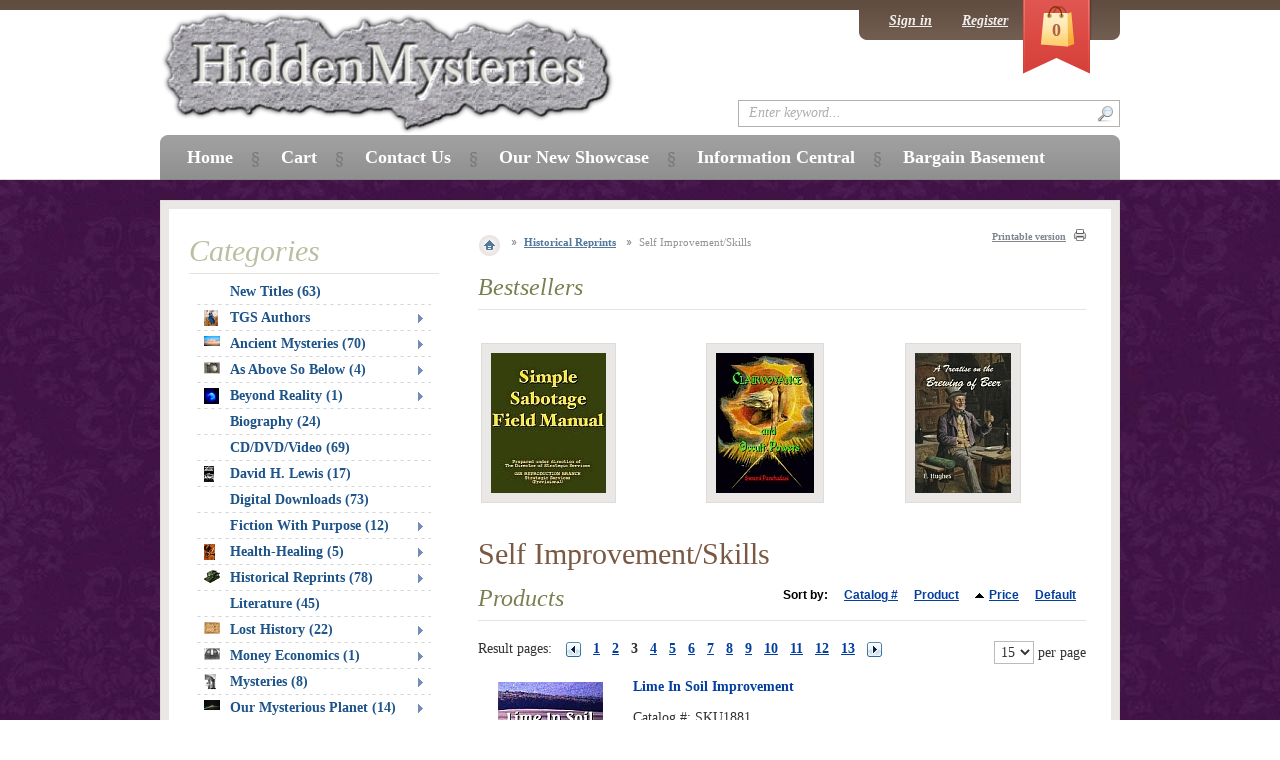

--- FILE ---
content_type: text/html; charset=UTF-8
request_url: http://www.hiddenmysteries.com/xcart/Self-Improvement-Skills.html?page=3&sort=price
body_size: 169518
content:
<?xml version="1.0" encoding="UTF-8"?>
<!DOCTYPE html PUBLIC "-//W3C//DTD XHTML 1.0 Transitional//EN" "http://www.w3.org/TR/xhtml1/DTD/xhtml1-transitional.dtd">

<html xmlns="http://www.w3.org/1999/xhtml" xmlns:g="http://base.google.com/ns/1.0" xmlns:og="http://ogp.me/ns#" xmlns:fb="http://ogp.me/ns/fb#">
<head>
  <title>HiddenMysteries Books</title>
  <meta http-equiv="Content-Type" content="text/html; charset=UTF-8" />
  <meta http-equiv="X-UA-Compatible" content="IE=8" />
  <meta http-equiv="Content-Script-Type" content="text/javascript" />
  <meta http-equiv="Content-Style-Type" content="text/css" />
  <meta http-equiv="Content-Language" content="en" />
  <meta name="description" content="Books and material for historians, conspiracy theorists, researchers, Biblical research, aliens, UFO, mysteries, spirituality, reprints" />
  <meta name="keywords" content="historians, conspiracy theorists, researchers, Biblical research, aliens, UFO, mysteries, spirituality, reprints" />



  


  


  








  













  







   

  







                    
                                
                                
                                
                                
                                
                                
                                
                                
                                
                                
                              
                                
                                
                                            
                                            
                                
                                
                                
                                
                                
                                
                                
                                
                                
                                
                                            
                        

  
  
      
  

<link rel="shortcut icon" type="image/png" href="http://www.hiddenmysteries.com/xcart/favicon.ico" />

  <link rel="canonical" href="http://www.hiddenmysteries.com/xcart/Self-Improvement-Skills.html" />
  <base href="http://www.hiddenmysteries.com/xcart/" />

  

  
      <script type="text/javascript" src="http://apis.google.com/js/plusone.js">
        {lang: 'en'}
    </script>
  
      <script type="text/javascript" id="facebook-jssdk" src="//connect.facebook.net/en_US/all.js"></script>
        
  
  

      
    
    
    
    

  


<link rel="stylesheet" type="text/css" href="http://www.hiddenmysteries.com/xcart/var/cache/_c247bea23289812a008b8a027c56637a.css" />
<script type="text/javascript" src="http://www.hiddenmysteries.com/xcart/var/cache/_cf6ad10434eed742e39310272e2f7b5a.js"></script></head>
<body class="fancycat-page-skin-icons fancycat-page-subskin-e ">
<div id="page-container">
  <div id="page-container2">
    <div id="content-container">
      <div id="content-container2">

                  <div id="fb-root"></div>
        
        <div id="center">
<div id="center-main">
    <!-- central space -->

    
              <table width="100%" cellpadding="0" cellspacing="0">
<tr>
  <td valign="top" align="left">
  <div id="location">
                        <a href="home.php" class="bread-crumb first-bread-crumb">&nbsp;</a>
                          <span></span>
                                <a href="http://www.hiddenmysteries.com/xcart/Historical-Reprints.html" class="bread-crumb">Historical Reprints</a>
                          <span></span>
                                <font class="bread-crumb last-bread-crumb">Self Improvement/Skills</font>
                        </div>
  </td>
  <td width="130" valign="top" align="right">
    <div class="printable-bar">
    <a href="http://www.hiddenmysteries.com/xcart/Self-Improvement-Skills.html?printable=Y&amp;page=3&amp;sort=price">Printable version</a>
  </div>
  </td>
</tr>
</table>
      
                            
      
                
      
      
      
        
    <div class="dialog">
      <div class="title">
      <h2>Bestsellers</h2>
          </div>
    <div class="content">
    


  <table cellspacing="3" class="products products-table simple-products-table width-100" summary="Products list">

    
      <tr class="highlight first last">

                  
            <td class="highlight first product-cell">
              <div class="image">
                <div class="image-wrapper">
		<div class="imgborder" style="width: 115px;" >
                <a href="http://www.hiddenmysteries.com/xcart/Simple-Sabotage-Field-Manual-Electronic-Download-Edition.html" id="img_19062" rel="#img_19062_tooltip"><img src="http://www.hiddenmysteries.com/xcart/images/T/2008.jpg" width="115" height="140" alt="Simple Sabotage Field Manual (Electronic Download Edition)" /></a>
		</div>
                </div>
              </div>

                        
<span id="img_19062_tooltip" style="display:none;">
  		<b>Simple Sabotage Field Manual (Electronic Download Edition)</b><br />
		<br />
                                                                      <span class="price-value"><span class="currency">$1.50</span></span>
                                                            
</span>

            </td>

                            
            <td class="product-cell">
              <div class="image">
                <div class="image-wrapper">
		<div class="imgborder" style="width: 98px;" >
                <a href="http://www.hiddenmysteries.com/xcart/CLAIRVOYANCE-and-Occult-Powers.html" id="img_17954" rel="#img_17954_tooltip"><img src="http://www.hiddenmysteries.com/xcart/images/T/971.jpg" width="98" height="140" alt="CLAIRVOYANCE and Occult Powers" /></a>
		</div>
                </div>
              </div>

                        
<span id="img_17954_tooltip" style="display:none;">
  		<b>CLAIRVOYANCE and Occult Powers</b><br />
		<br />
                                                                      <span class="price-value"><span class="currency">$17.95</span></span>
                                                            
</span>

            </td>

                            
            <td class="highlight last product-cell">
              <div class="image">
                <div class="image-wrapper">
		<div class="imgborder" style="width: 96px;" >
                <a href="http://www.hiddenmysteries.com/xcart/Treatise-on-the-Brewing-of-Beer-A-PDF-Edition.html" id="img_20457" rel="#img_20457_tooltip"><img src="http://www.hiddenmysteries.com/xcart/images/T/3429.jpg" width="96" height="140" alt="Treatise on the Brewing of Beer, A (PDF Edition)" /></a>
		</div>
                </div>
              </div>

                        
<span id="img_20457_tooltip" style="display:none;">
  		<b>Treatise on the Brewing of Beer, A (PDF Edition)</b><br />
		<br />
                                                                      <span class="price-value"><span class="currency">$2.00</span></span>
                                                            
</span>

            </td>

                  
      </tr>

      
    
  </table>


  </div>
</div>


  
<h1>Self Improvement/Skills</h1>


  
  



    <div class="dialog products-dialog dialog-category-products-list list-dialog">
      <div class="title">
      <h2>Products</h2>
              <div class="sort-box">
                      
  
        
  <div class="search-sort-bar no-print">
  
    <strong class="search-sort-title">Sort by:</strong>

    
      <span class="search-sort-cell">
                  <a href="http://www.hiddenmysteries.com/xcart/Self-Improvement-Skills.html?page=3&amp;sort=productcode" title="Sort by: Catalog #" class="search-sort-link">Catalog #</a>
              </span>

    
      <span class="search-sort-cell">
                  <a href="http://www.hiddenmysteries.com/xcart/Self-Improvement-Skills.html?page=3&amp;sort=title" title="Sort by: Product" class="search-sort-link">Product</a>
              </span>

    
      <span class="search-sort-cell">
                  <a href="http://www.hiddenmysteries.com/xcart/Self-Improvement-Skills.html?page=3&amp;sort=price&amp;sort_direction=1" title="Sort by: Price" class="search-sort-link up-direction">Price</a>
              </span>

    
      <span class="search-sort-cell">
                  <a href="http://www.hiddenmysteries.com/xcart/Self-Improvement-Skills.html?page=3" title="Sort by: Default" class="search-sort-link">Default</a>
              </span>

    
  
  </div>

                  </div>
          </div>
    <div class="content">
    <ul class="simple-list-left width-100">
<li class="item-left">

  <div class="nav-pages">
    <!-- max_pages: 15 -->
    <span class="nav-pages-title">Result pages:</span>

    <a class="left-arrow right-delimiter" href="http://www.hiddenmysteries.com/xcart/Self-Improvement-Skills.html?sort=price&amp;page=2"><img src="/xcart/skin/common_files/images/spacer.gif" alt="Previous page" /></a><a class="nav-page right-delimiter" href="http://www.hiddenmysteries.com/xcart/Self-Improvement-Skills.html?sort=price" title="Page #1">1</a><a class="nav-page right-delimiter" href="http://www.hiddenmysteries.com/xcart/Self-Improvement-Skills.html?sort=price&amp;page=2" title="Page #2">2</a><span class="current-page right-delimiter" title="Current page: #3">3</span><a class="nav-page right-delimiter" href="http://www.hiddenmysteries.com/xcart/Self-Improvement-Skills.html?sort=price&amp;page=4" title="Page #4">4</a><a class="nav-page right-delimiter" href="http://www.hiddenmysteries.com/xcart/Self-Improvement-Skills.html?sort=price&amp;page=5" title="Page #5">5</a><a class="nav-page right-delimiter" href="http://www.hiddenmysteries.com/xcart/Self-Improvement-Skills.html?sort=price&amp;page=6" title="Page #6">6</a><a class="nav-page right-delimiter" href="http://www.hiddenmysteries.com/xcart/Self-Improvement-Skills.html?sort=price&amp;page=7" title="Page #7">7</a><a class="nav-page right-delimiter" href="http://www.hiddenmysteries.com/xcart/Self-Improvement-Skills.html?sort=price&amp;page=8" title="Page #8">8</a><a class="nav-page right-delimiter" href="http://www.hiddenmysteries.com/xcart/Self-Improvement-Skills.html?sort=price&amp;page=9" title="Page #9">9</a><a class="nav-page right-delimiter" href="http://www.hiddenmysteries.com/xcart/Self-Improvement-Skills.html?sort=price&amp;page=10" title="Page #10">10</a><a class="nav-page right-delimiter" href="http://www.hiddenmysteries.com/xcart/Self-Improvement-Skills.html?sort=price&amp;page=11" title="Page #11">11</a><a class="nav-page right-delimiter" href="http://www.hiddenmysteries.com/xcart/Self-Improvement-Skills.html?sort=price&amp;page=12" title="Page #12">12</a><a class="nav-page right-delimiter" href="http://www.hiddenmysteries.com/xcart/Self-Improvement-Skills.html?sort=price&amp;page=13" title="Page #13">13</a><a class="right-arrow" href="http://www.hiddenmysteries.com/xcart/Self-Improvement-Skills.html?sort=price&amp;page=4"><img src="/xcart/skin/common_files/images/spacer.gif" alt="Next page" /></a>

  </div>
</li>
<li class="item-right">
<span class="per-page-selector"><select onchange="javascript:window.location='http://www.hiddenmysteries.com/xcart/Self-Improvement-Skills.html?sort=price&amp;objects_per_page=' + this.value;"><option value="" selected="selected"></option><option value="5">5</option><option value="10">10</option><option value="15" selected="selected">15</option><option value="20">20</option><option value="25">25</option><option value="30">30</option><option value="35">35</option><option value="40">40</option><option value="45">45</option><option value="50">50</option></select>&nbsp;per page</span></li>
</ul>
<div class="clearing"></div>
          



  
  
  
  
    <div class="products products-list">
  
<script type="text/javascript">
//<![CDATA[
products_data[18945] = {};
//]]>
</script>

                    
    <div class="highlight first item">

      <div class="image" style="width: 125px;">
                <a href="http://www.hiddenmysteries.com/xcart/Lime-In-Soil-Improvement.html"><img src="http://www.hiddenmysteries.com/xcart/images/T/1881.jpg" width="105" height="140" alt="Lime In Soil Improvement" /></a>
        
                <a href="http://www.hiddenmysteries.com/xcart/Lime-In-Soil-Improvement.html" class="see-details">See details</a>

                          
      </div>
      <div class="details" style="margin-left: 125px;">

        <a href="http://www.hiddenmysteries.com/xcart/Lime-In-Soil-Improvement.html" class="product-title">Lime In Soil Improvement</a>

        
        
                  <div class="sku">Catalog #: <span class="sku-value">SKU1881</span></div>
        
        <div class="descr"><p align=justify>This TGS book is for the home survival series to keep basic knowledge of farming, gardening, and general information in print and available to our clientele, in the event of another economic disaster.</p></div>

        
	<div class="bottom-line"></div>

        
          
            
              <div class="price-row">
                <span class="price-value"><span class="currency">$9.95</span></span>
                <span class="market-price"></span>
              </div>

              
                              <div class="taxes">
                  
  
    
  
                </div>
              
            
            
          
                                    <div class="buy-now">

<script type="text/javascript">
//<![CDATA[
products_data[18945].quantity = 5;
products_data[18945].min_quantity = 1;
//]]>
</script>

    
    <form name="orderform_18945_1211256863_" method="post" action="cart.php" onsubmit="javascript: return check_quantity(18945, '') &amp;&amp; !ajax.widgets.add2cart(this);">
      <input type="hidden" name="mode" value="add" />
      <input type="hidden" name="productid" value="18945" />
      <input type="hidden" name="cat" value="498" />
      <input type="hidden" name="page" value="3" />
      <input type="hidden" name="is_featured_product" value="" />

      
  
  
    
      
        <div class="quantity">
          <span class="quantity-title">Quantity</span>

                      
            
             <select name="amount">
                                <option value="1">1</option>
                                <option value="2">2</option>
                                <option value="3">3</option>
                                <option value="4">4</option>
                                <option value="5">5</option>
                                <option value="6">6</option>
                                <option value="7">7</option>
                                <option value="8">8</option>
                                <option value="9">9</option>
                                <option value="10">10</option>
                                <option value="11">11</option>
                                <option value="12">12</option>
                                <option value="13">13</option>
                                <option value="14">14</option>
                                <option value="15">15</option>
                                <option value="16">16</option>
                                <option value="17">17</option>
                                <option value="18">18</option>
                                <option value="19">19</option>
                                <option value="20">20</option>
                                <option value="21">21</option>
                                <option value="22">22</option>
                                <option value="23">23</option>
                                <option value="24">24</option>
                                <option value="25">25</option>
                                <option value="26">26</option>
                                <option value="27">27</option>
                                <option value="28">28</option>
                                <option value="29">29</option>
                                <option value="30">30</option>
                                <option value="31">31</option>
                                <option value="32">32</option>
                                <option value="33">33</option>
                                <option value="34">34</option>
                                <option value="35">35</option>
                                <option value="36">36</option>
                                <option value="37">37</option>
                                <option value="38">38</option>
                                <option value="39">39</option>
                                <option value="40">40</option>
                                <option value="41">41</option>
                                <option value="42">42</option>
                                <option value="43">43</option>
                                <option value="44">44</option>
                                <option value="45">45</option>
                                <option value="46">46</option>
                                <option value="47">47</option>
                                <option value="48">48</option>
                                <option value="49">49</option>
                                <option value="50">50</option>
                            </select>

            
          
        </div>

      
    
    
      
        <div class="buttons-row">
          
  
    


  <button class="button main-button add-to-cart-button" type="submit" title="Buy Now">
  <span class="button-right"><span class="button-left">Buy Now</span></span>
  </button>

                      <div class="button-separator"></div>
            
    
                  
  

  <button class="button" type="button" title="Add to wish list" onclick="javascript: submitForm(document.orderform_18945_1211256863_, 'add2wl'); return false;">
  <span class="button-right"><span class="button-left">Add to wish list</span></span>
  </button>

                  </div>
        <div class="clearing"></div>

      
    
    
  
      </form>
  
    <div class="list-soc-buttons">
    
  </div>
  
</div>
                      
        
      </div>

      <div class="clearing"></div>
    </div>

  
<script type="text/javascript">
//<![CDATA[
products_data[20244] = {};
//]]>
</script>

                    
    <div class="item">

      <div class="image" style="width: 125px;">
                <a href="http://www.hiddenmysteries.com/xcart/Morality-of-Woman-The.html"><img src="http://www.hiddenmysteries.com/xcart/images/T/3224.jpg" width="113" height="140" alt="Morality of Woman, The" /></a>
        
                <a href="http://www.hiddenmysteries.com/xcart/Morality-of-Woman-The.html" class="see-details">See details</a>

                          
      </div>
      <div class="details" style="margin-left: 125px;">

        <a href="http://www.hiddenmysteries.com/xcart/Morality-of-Woman-The.html" class="product-title">Morality of Woman, The</a>

        
        
                  <div class="sku">Catalog #: <span class="sku-value">SKU3224</span></div>
        
        <div class="descr"><p align=justify>The simplest formula for the new conception of morality, which is beginning to be opposed to moral dogma still esteemed by all society, but especially by women, might be summed up in these words:<br />Love is moral even without legal marriage, but marriage is immoral without love.</p></div>

        
	<div class="bottom-line"></div>

        
          
            
              <div class="price-row">
                <span class="price-value"><span class="currency">$9.95</span></span>
                <span class="market-price"></span>
              </div>

              
                              <div class="taxes">
                  
  
    
  
                </div>
              
            
            
          
                                    <div class="buy-now">

<script type="text/javascript">
//<![CDATA[
products_data[20244].quantity = 5;
products_data[20244].min_quantity = 1;
//]]>
</script>

    
    <form name="orderform_20244_1290200512_" method="post" action="cart.php" onsubmit="javascript: return check_quantity(20244, '') &amp;&amp; !ajax.widgets.add2cart(this);">
      <input type="hidden" name="mode" value="add" />
      <input type="hidden" name="productid" value="20244" />
      <input type="hidden" name="cat" value="498" />
      <input type="hidden" name="page" value="3" />
      <input type="hidden" name="is_featured_product" value="" />

      
  
  
    
      
        <div class="quantity">
          <span class="quantity-title">Quantity</span>

                      
            
             <select name="amount">
                                <option value="1">1</option>
                                <option value="2">2</option>
                                <option value="3">3</option>
                                <option value="4">4</option>
                                <option value="5">5</option>
                                <option value="6">6</option>
                                <option value="7">7</option>
                                <option value="8">8</option>
                                <option value="9">9</option>
                                <option value="10">10</option>
                                <option value="11">11</option>
                                <option value="12">12</option>
                                <option value="13">13</option>
                                <option value="14">14</option>
                                <option value="15">15</option>
                                <option value="16">16</option>
                                <option value="17">17</option>
                                <option value="18">18</option>
                                <option value="19">19</option>
                                <option value="20">20</option>
                                <option value="21">21</option>
                                <option value="22">22</option>
                                <option value="23">23</option>
                                <option value="24">24</option>
                                <option value="25">25</option>
                                <option value="26">26</option>
                                <option value="27">27</option>
                                <option value="28">28</option>
                                <option value="29">29</option>
                                <option value="30">30</option>
                                <option value="31">31</option>
                                <option value="32">32</option>
                                <option value="33">33</option>
                                <option value="34">34</option>
                                <option value="35">35</option>
                                <option value="36">36</option>
                                <option value="37">37</option>
                                <option value="38">38</option>
                                <option value="39">39</option>
                                <option value="40">40</option>
                                <option value="41">41</option>
                                <option value="42">42</option>
                                <option value="43">43</option>
                                <option value="44">44</option>
                                <option value="45">45</option>
                                <option value="46">46</option>
                                <option value="47">47</option>
                                <option value="48">48</option>
                                <option value="49">49</option>
                                <option value="50">50</option>
                            </select>

            
          
        </div>

      
    
    
      
        <div class="buttons-row">
          
  
    


  <button class="button main-button add-to-cart-button" type="submit" title="Buy Now">
  <span class="button-right"><span class="button-left">Buy Now</span></span>
  </button>

                      <div class="button-separator"></div>
            
    
                  
  

  <button class="button" type="button" title="Add to wish list" onclick="javascript: submitForm(document.orderform_20244_1290200512_, 'add2wl'); return false;">
  <span class="button-right"><span class="button-left">Add to wish list</span></span>
  </button>

                  </div>
        <div class="clearing"></div>

      
    
    
  
      </form>
  
    <div class="list-soc-buttons">
    
  </div>
  
</div>
                      
        
      </div>

      <div class="clearing"></div>
    </div>

  
<script type="text/javascript">
//<![CDATA[
products_data[20431] = {};
//]]>
</script>

                    
    <div class="highlight item">

      <div class="image" style="width: 125px;">
                <a href="http://www.hiddenmysteries.com/xcart/Paper-and-Printing-Recipes.html"><img src="http://www.hiddenmysteries.com/xcart/images/T/3411.jpg" width="118" height="140" alt="Paper and Printing Recipes" /></a>
        
                <a href="http://www.hiddenmysteries.com/xcart/Paper-and-Printing-Recipes.html" class="see-details">See details</a>

                          
      </div>
      <div class="details" style="margin-left: 125px;">

        <a href="http://www.hiddenmysteries.com/xcart/Paper-and-Printing-Recipes.html" class="product-title">Paper and Printing Recipes</a>

        
        
                  <div class="sku">Catalog #: <span class="sku-value">SKU3411</span></div>
        
        <div class="descr"><p align=justify>This Volume has nearly Two Hundred valuable Recipes for Stationers, Printers, Bookbinders, etc. These Recipes are thoroughly practical, and such as come up in every day's work. They have been gathered from many sources, and are endorsed by the best workmen of the United States and Europe.</p></div>

        
	<div class="bottom-line"></div>

        
          
            
              <div class="price-row">
                <span class="price-value"><span class="currency">$9.95</span></span>
                <span class="market-price"></span>
              </div>

              
                              <div class="taxes">
                  
  
    
  
                </div>
              
            
            
          
                                    <div class="buy-now">

<script type="text/javascript">
//<![CDATA[
products_data[20431].quantity = 5;
products_data[20431].min_quantity = 1;
//]]>
</script>

    
    <form name="orderform_20431_1298868345_" method="post" action="cart.php" onsubmit="javascript: return check_quantity(20431, '') &amp;&amp; !ajax.widgets.add2cart(this);">
      <input type="hidden" name="mode" value="add" />
      <input type="hidden" name="productid" value="20431" />
      <input type="hidden" name="cat" value="498" />
      <input type="hidden" name="page" value="3" />
      <input type="hidden" name="is_featured_product" value="" />

      
  
  
    
      
        <div class="quantity">
          <span class="quantity-title">Quantity</span>

                      
            
             <select name="amount">
                                <option value="1">1</option>
                                <option value="2">2</option>
                                <option value="3">3</option>
                                <option value="4">4</option>
                                <option value="5">5</option>
                                <option value="6">6</option>
                                <option value="7">7</option>
                                <option value="8">8</option>
                                <option value="9">9</option>
                                <option value="10">10</option>
                                <option value="11">11</option>
                                <option value="12">12</option>
                                <option value="13">13</option>
                                <option value="14">14</option>
                                <option value="15">15</option>
                                <option value="16">16</option>
                                <option value="17">17</option>
                                <option value="18">18</option>
                                <option value="19">19</option>
                                <option value="20">20</option>
                                <option value="21">21</option>
                                <option value="22">22</option>
                                <option value="23">23</option>
                                <option value="24">24</option>
                                <option value="25">25</option>
                                <option value="26">26</option>
                                <option value="27">27</option>
                                <option value="28">28</option>
                                <option value="29">29</option>
                                <option value="30">30</option>
                                <option value="31">31</option>
                                <option value="32">32</option>
                                <option value="33">33</option>
                                <option value="34">34</option>
                                <option value="35">35</option>
                                <option value="36">36</option>
                                <option value="37">37</option>
                                <option value="38">38</option>
                                <option value="39">39</option>
                                <option value="40">40</option>
                                <option value="41">41</option>
                                <option value="42">42</option>
                                <option value="43">43</option>
                                <option value="44">44</option>
                                <option value="45">45</option>
                                <option value="46">46</option>
                                <option value="47">47</option>
                                <option value="48">48</option>
                                <option value="49">49</option>
                                <option value="50">50</option>
                            </select>

            
          
        </div>

      
    
    
      
        <div class="buttons-row">
          
  
    


  <button class="button main-button add-to-cart-button" type="submit" title="Buy Now">
  <span class="button-right"><span class="button-left">Buy Now</span></span>
  </button>

                      <div class="button-separator"></div>
            
    
                  
  

  <button class="button" type="button" title="Add to wish list" onclick="javascript: submitForm(document.orderform_20431_1298868345_, 'add2wl'); return false;">
  <span class="button-right"><span class="button-left">Add to wish list</span></span>
  </button>

                  </div>
        <div class="clearing"></div>

      
    
    
  
      </form>
  
    <div class="list-soc-buttons">
    
  </div>
  
</div>
                      
        
      </div>

      <div class="clearing"></div>
    </div>

  
<script type="text/javascript">
//<![CDATA[
products_data[20366] = {};
//]]>
</script>

                    
    <div class="item">

      <div class="image" style="width: 125px;">
                <a href="http://www.hiddenmysteries.com/xcart/Sandwiches.html"><img src="http://www.hiddenmysteries.com/xcart/images/T/3346.jpg" width="94" height="140" alt="Sandwiches" /></a>
        
                <a href="http://www.hiddenmysteries.com/xcart/Sandwiches.html" class="see-details">See details</a>

                          
      </div>
      <div class="details" style="margin-left: 125px;">

        <a href="http://www.hiddenmysteries.com/xcart/Sandwiches.html" class="product-title">Sandwiches</a>

        
        
                  <div class="sku">Catalog #: <span class="sku-value">SKU3346</span></div>
        
        <div class="descr"><p align=justify>Sandwiches may be made from one of three or four kinds of bread; whole wheat bread, Boston brown or oatmeal bread, white bread and rye bread made into square, deep loaves; in fact, all bread used for sandwiches should be made especially for the purpose, so that the slices may be in good form, and sufficiently large to cut into fancy shapes.</p></div>

        
	<div class="bottom-line"></div>

        
          
            
              <div class="price-row">
                <span class="price-value"><span class="currency">$9.95</span></span>
                <span class="market-price"></span>
              </div>

              
                              <div class="taxes">
                  
  
    
  
                </div>
              
            
            
          
                                    <div class="buy-now">

<script type="text/javascript">
//<![CDATA[
products_data[20366].quantity = 5;
products_data[20366].min_quantity = 1;
//]]>
</script>

    
    <form name="orderform_20366_1295339349_" method="post" action="cart.php" onsubmit="javascript: return check_quantity(20366, '') &amp;&amp; !ajax.widgets.add2cart(this);">
      <input type="hidden" name="mode" value="add" />
      <input type="hidden" name="productid" value="20366" />
      <input type="hidden" name="cat" value="498" />
      <input type="hidden" name="page" value="3" />
      <input type="hidden" name="is_featured_product" value="" />

      
  
  
    
      
        <div class="quantity">
          <span class="quantity-title">Quantity</span>

                      
            
             <select name="amount">
                                <option value="1">1</option>
                                <option value="2">2</option>
                                <option value="3">3</option>
                                <option value="4">4</option>
                                <option value="5">5</option>
                                <option value="6">6</option>
                                <option value="7">7</option>
                                <option value="8">8</option>
                                <option value="9">9</option>
                                <option value="10">10</option>
                                <option value="11">11</option>
                                <option value="12">12</option>
                                <option value="13">13</option>
                                <option value="14">14</option>
                                <option value="15">15</option>
                                <option value="16">16</option>
                                <option value="17">17</option>
                                <option value="18">18</option>
                                <option value="19">19</option>
                                <option value="20">20</option>
                                <option value="21">21</option>
                                <option value="22">22</option>
                                <option value="23">23</option>
                                <option value="24">24</option>
                                <option value="25">25</option>
                                <option value="26">26</option>
                                <option value="27">27</option>
                                <option value="28">28</option>
                                <option value="29">29</option>
                                <option value="30">30</option>
                                <option value="31">31</option>
                                <option value="32">32</option>
                                <option value="33">33</option>
                                <option value="34">34</option>
                                <option value="35">35</option>
                                <option value="36">36</option>
                                <option value="37">37</option>
                                <option value="38">38</option>
                                <option value="39">39</option>
                                <option value="40">40</option>
                                <option value="41">41</option>
                                <option value="42">42</option>
                                <option value="43">43</option>
                                <option value="44">44</option>
                                <option value="45">45</option>
                                <option value="46">46</option>
                                <option value="47">47</option>
                                <option value="48">48</option>
                                <option value="49">49</option>
                                <option value="50">50</option>
                            </select>

            
          
        </div>

      
    
    
      
        <div class="buttons-row">
          
  
    


  <button class="button main-button add-to-cart-button" type="submit" title="Buy Now">
  <span class="button-right"><span class="button-left">Buy Now</span></span>
  </button>

                      <div class="button-separator"></div>
            
    
                  
  

  <button class="button" type="button" title="Add to wish list" onclick="javascript: submitForm(document.orderform_20366_1295339349_, 'add2wl'); return false;">
  <span class="button-right"><span class="button-left">Add to wish list</span></span>
  </button>

                  </div>
        <div class="clearing"></div>

      
    
    
  
      </form>
  
    <div class="list-soc-buttons">
    
  </div>
  
</div>
                      
        
      </div>

      <div class="clearing"></div>
    </div>

  
<script type="text/javascript">
//<![CDATA[
products_data[19944] = {};
//]]>
</script>

                    
    <div class="highlight item">

      <div class="image" style="width: 125px;">
                <a href="http://www.hiddenmysteries.com/xcart/Abaca-Manila-Hemp.html"><img src="http://www.hiddenmysteries.com/xcart/images/T/2916.jpg" width="104" height="140" alt="Abaca : Manila Hemp" /></a>
        
                <a href="http://www.hiddenmysteries.com/xcart/Abaca-Manila-Hemp.html" class="see-details">See details</a>

                          
      </div>
      <div class="details" style="margin-left: 125px;">

        <a href="http://www.hiddenmysteries.com/xcart/Abaca-Manila-Hemp.html" class="product-title">Abaca : Manila Hemp</a>

        
        
                  <div class="sku">Catalog #: <span class="sku-value">SKU2916</span></div>
        
        <div class="descr"><p align=justify>Once the most treasured plants for its fibrous gifts, abaca has become a forgotten as a most beneficial crop.</p></div>

        
	<div class="bottom-line"></div>

        
          
            
              <div class="price-row">
                <span class="price-value"><span class="currency">$10.95</span></span>
                <span class="market-price"></span>
              </div>

              
                              <div class="taxes">
                  
  
    
  
                </div>
              
            
            
          
                                    <div class="buy-now">

<script type="text/javascript">
//<![CDATA[
products_data[19944].quantity = 5;
products_data[19944].min_quantity = 1;
//]]>
</script>

    
    <form name="orderform_19944_1274655580_" method="post" action="cart.php" onsubmit="javascript: return check_quantity(19944, '') &amp;&amp; !ajax.widgets.add2cart(this);">
      <input type="hidden" name="mode" value="add" />
      <input type="hidden" name="productid" value="19944" />
      <input type="hidden" name="cat" value="498" />
      <input type="hidden" name="page" value="3" />
      <input type="hidden" name="is_featured_product" value="" />

      
  
  
    
      
        <div class="quantity">
          <span class="quantity-title">Quantity</span>

                      
            
             <select name="amount">
                                <option value="1">1</option>
                                <option value="2">2</option>
                                <option value="3">3</option>
                                <option value="4">4</option>
                                <option value="5">5</option>
                                <option value="6">6</option>
                                <option value="7">7</option>
                                <option value="8">8</option>
                                <option value="9">9</option>
                                <option value="10">10</option>
                                <option value="11">11</option>
                                <option value="12">12</option>
                                <option value="13">13</option>
                                <option value="14">14</option>
                                <option value="15">15</option>
                                <option value="16">16</option>
                                <option value="17">17</option>
                                <option value="18">18</option>
                                <option value="19">19</option>
                                <option value="20">20</option>
                                <option value="21">21</option>
                                <option value="22">22</option>
                                <option value="23">23</option>
                                <option value="24">24</option>
                                <option value="25">25</option>
                                <option value="26">26</option>
                                <option value="27">27</option>
                                <option value="28">28</option>
                                <option value="29">29</option>
                                <option value="30">30</option>
                                <option value="31">31</option>
                                <option value="32">32</option>
                                <option value="33">33</option>
                                <option value="34">34</option>
                                <option value="35">35</option>
                                <option value="36">36</option>
                                <option value="37">37</option>
                                <option value="38">38</option>
                                <option value="39">39</option>
                                <option value="40">40</option>
                                <option value="41">41</option>
                                <option value="42">42</option>
                                <option value="43">43</option>
                                <option value="44">44</option>
                                <option value="45">45</option>
                                <option value="46">46</option>
                                <option value="47">47</option>
                                <option value="48">48</option>
                                <option value="49">49</option>
                                <option value="50">50</option>
                            </select>

            
          
        </div>

      
    
    
      
        <div class="buttons-row">
          
  
    


  <button class="button main-button add-to-cart-button" type="submit" title="Buy Now">
  <span class="button-right"><span class="button-left">Buy Now</span></span>
  </button>

                      <div class="button-separator"></div>
            
    
                  
  

  <button class="button" type="button" title="Add to wish list" onclick="javascript: submitForm(document.orderform_19944_1274655580_, 'add2wl'); return false;">
  <span class="button-right"><span class="button-left">Add to wish list</span></span>
  </button>

                  </div>
        <div class="clearing"></div>

      
    
    
  
      </form>
  
    <div class="list-soc-buttons">
    
  </div>
  
</div>
                      
        
      </div>

      <div class="clearing"></div>
    </div>

  
<script type="text/javascript">
//<![CDATA[
products_data[18994] = {};
//]]>
</script>

                    
    <div class="item">

      <div class="image" style="width: 125px;">
                <a href="http://www.hiddenmysteries.com/xcart/Arabian-Art-of-Taming-and-Training-Horses.html"><img src="http://www.hiddenmysteries.com/xcart/images/T/1919.jpg" width="98" height="140" alt="Arabian Art of Taming and Training Horses" /></a>
        
                <a href="http://www.hiddenmysteries.com/xcart/Arabian-Art-of-Taming-and-Training-Horses.html" class="see-details">See details</a>

                          
      </div>
      <div class="details" style="margin-left: 125px;">

        <a href="http://www.hiddenmysteries.com/xcart/Arabian-Art-of-Taming-and-Training-Horses.html" class="product-title">Arabian Art of Taming and Training Horses</a>

        
        
                  <div class="sku">Catalog #: <span class="sku-value">SKU1919</span></div>
        
        <div class="descr"><p align=justify>The first domestication of the horse, one of the greatest achievements of man in the animal kingdom, was not the work of a day; but like all other great accomplishments, was brought about by a gradual process of discoveries and experiments. He first subdued the more subordinate animals, on account of their being easily caught and tamed, and used for many years the mere drudges, the ox, the ass, and the camel, instead of the fleet and elegant horse. </p></div>

        
	<div class="bottom-line"></div>

        
          
            
              <div class="price-row">
                <span class="price-value"><span class="currency">$10.95</span></span>
                <span class="market-price"></span>
              </div>

              
                              <div class="taxes">
                  
  
    
  
                </div>
              
            
            
          
                                    <div class="buy-now">

<script type="text/javascript">
//<![CDATA[
products_data[18994].quantity = 5;
products_data[18994].min_quantity = 1;
//]]>
</script>

    
    <form name="orderform_18994_1213071082_" method="post" action="cart.php" onsubmit="javascript: return check_quantity(18994, '') &amp;&amp; !ajax.widgets.add2cart(this);">
      <input type="hidden" name="mode" value="add" />
      <input type="hidden" name="productid" value="18994" />
      <input type="hidden" name="cat" value="498" />
      <input type="hidden" name="page" value="3" />
      <input type="hidden" name="is_featured_product" value="" />

      
  
  
    
      
        <div class="quantity">
          <span class="quantity-title">Quantity</span>

                      
            
             <select name="amount">
                                <option value="1">1</option>
                                <option value="2">2</option>
                                <option value="3">3</option>
                                <option value="4">4</option>
                                <option value="5">5</option>
                                <option value="6">6</option>
                                <option value="7">7</option>
                                <option value="8">8</option>
                                <option value="9">9</option>
                                <option value="10">10</option>
                                <option value="11">11</option>
                                <option value="12">12</option>
                                <option value="13">13</option>
                                <option value="14">14</option>
                                <option value="15">15</option>
                                <option value="16">16</option>
                                <option value="17">17</option>
                                <option value="18">18</option>
                                <option value="19">19</option>
                                <option value="20">20</option>
                                <option value="21">21</option>
                                <option value="22">22</option>
                                <option value="23">23</option>
                                <option value="24">24</option>
                                <option value="25">25</option>
                                <option value="26">26</option>
                                <option value="27">27</option>
                                <option value="28">28</option>
                                <option value="29">29</option>
                                <option value="30">30</option>
                                <option value="31">31</option>
                                <option value="32">32</option>
                                <option value="33">33</option>
                                <option value="34">34</option>
                                <option value="35">35</option>
                                <option value="36">36</option>
                                <option value="37">37</option>
                                <option value="38">38</option>
                                <option value="39">39</option>
                                <option value="40">40</option>
                                <option value="41">41</option>
                                <option value="42">42</option>
                                <option value="43">43</option>
                                <option value="44">44</option>
                                <option value="45">45</option>
                                <option value="46">46</option>
                                <option value="47">47</option>
                                <option value="48">48</option>
                                <option value="49">49</option>
                                <option value="50">50</option>
                            </select>

            
          
        </div>

      
    
    
      
        <div class="buttons-row">
          
  
    


  <button class="button main-button add-to-cart-button" type="submit" title="Buy Now">
  <span class="button-right"><span class="button-left">Buy Now</span></span>
  </button>

                      <div class="button-separator"></div>
            
    
                  
  

  <button class="button" type="button" title="Add to wish list" onclick="javascript: submitForm(document.orderform_18994_1213071082_, 'add2wl'); return false;">
  <span class="button-right"><span class="button-left">Add to wish list</span></span>
  </button>

                  </div>
        <div class="clearing"></div>

      
    
    
  
      </form>
  
    <div class="list-soc-buttons">
    
  </div>
  
</div>
                      
        
      </div>

      <div class="clearing"></div>
    </div>

  
<script type="text/javascript">
//<![CDATA[
products_data[18940] = {};
//]]>
</script>

                    
    <div class="highlight item">

      <div class="image" style="width: 125px;">
                <a href="http://www.hiddenmysteries.com/xcart/Horticultural-Buildings-Graperies-and-Green-Houses.html"><img src="http://www.hiddenmysteries.com/xcart/images/T/1876.jpg" width="121" height="140" alt="Horticultural Buildings : Graperies and Green Houses" /></a>
        
                <a href="http://www.hiddenmysteries.com/xcart/Horticultural-Buildings-Graperies-and-Green-Houses.html" class="see-details">See details</a>

                          
      </div>
      <div class="details" style="margin-left: 125px;">

        <a href="http://www.hiddenmysteries.com/xcart/Horticultural-Buildings-Graperies-and-Green-Houses.html" class="product-title">Horticultural Buildings : Graperies and Green Houses</a>

        
        
                  <div class="sku">Catalog #: <span class="sku-value">SKU1876</span></div>
        
        <div class="descr"><p align=justify>With the current worldwide food crisis TGS chose to keep this particular book in print, for the 'old' ways may be the ways to keep you, your family, neighbors, community  from going  hungry. Though most of the plans are elaborate for greenhouses, the techniques and knowledge of what is necessary are invaluable for any size greenhouse. </p></div>

        
	<div class="bottom-line"></div>

        
          
            
              <div class="price-row">
                <span class="price-value"><span class="currency">$10.95</span></span>
                <span class="market-price"></span>
              </div>

              
                              <div class="taxes">
                  
  
    
  
                </div>
              
            
            
          
                                    <div class="buy-now">

<script type="text/javascript">
//<![CDATA[
products_data[18940].quantity = 5;
products_data[18940].min_quantity = 1;
//]]>
</script>

    
    <form name="orderform_18940_1211255899_" method="post" action="cart.php" onsubmit="javascript: return check_quantity(18940, '') &amp;&amp; !ajax.widgets.add2cart(this);">
      <input type="hidden" name="mode" value="add" />
      <input type="hidden" name="productid" value="18940" />
      <input type="hidden" name="cat" value="498" />
      <input type="hidden" name="page" value="3" />
      <input type="hidden" name="is_featured_product" value="" />

      
  
  
    
      
        <div class="quantity">
          <span class="quantity-title">Quantity</span>

                      
            
             <select name="amount">
                                <option value="1">1</option>
                                <option value="2">2</option>
                                <option value="3">3</option>
                                <option value="4">4</option>
                                <option value="5">5</option>
                                <option value="6">6</option>
                                <option value="7">7</option>
                                <option value="8">8</option>
                                <option value="9">9</option>
                                <option value="10">10</option>
                                <option value="11">11</option>
                                <option value="12">12</option>
                                <option value="13">13</option>
                                <option value="14">14</option>
                                <option value="15">15</option>
                                <option value="16">16</option>
                                <option value="17">17</option>
                                <option value="18">18</option>
                                <option value="19">19</option>
                                <option value="20">20</option>
                                <option value="21">21</option>
                                <option value="22">22</option>
                                <option value="23">23</option>
                                <option value="24">24</option>
                                <option value="25">25</option>
                                <option value="26">26</option>
                                <option value="27">27</option>
                                <option value="28">28</option>
                                <option value="29">29</option>
                                <option value="30">30</option>
                                <option value="31">31</option>
                                <option value="32">32</option>
                                <option value="33">33</option>
                                <option value="34">34</option>
                                <option value="35">35</option>
                                <option value="36">36</option>
                                <option value="37">37</option>
                                <option value="38">38</option>
                                <option value="39">39</option>
                                <option value="40">40</option>
                                <option value="41">41</option>
                                <option value="42">42</option>
                                <option value="43">43</option>
                                <option value="44">44</option>
                                <option value="45">45</option>
                                <option value="46">46</option>
                                <option value="47">47</option>
                                <option value="48">48</option>
                                <option value="49">49</option>
                                <option value="50">50</option>
                            </select>

            
          
        </div>

      
    
    
      
        <div class="buttons-row">
          
  
    


  <button class="button main-button add-to-cart-button" type="submit" title="Buy Now">
  <span class="button-right"><span class="button-left">Buy Now</span></span>
  </button>

                      <div class="button-separator"></div>
            
    
                  
  

  <button class="button" type="button" title="Add to wish list" onclick="javascript: submitForm(document.orderform_18940_1211255899_, 'add2wl'); return false;">
  <span class="button-right"><span class="button-left">Add to wish list</span></span>
  </button>

                  </div>
        <div class="clearing"></div>

      
    
    
  
      </form>
  
    <div class="list-soc-buttons">
    
  </div>
  
</div>
                      
        
      </div>

      <div class="clearing"></div>
    </div>

  
<script type="text/javascript">
//<![CDATA[
products_data[19138] = {};
//]]>
</script>

                    
    <div class="item">

      <div class="image" style="width: 125px;">
                <a href="http://www.hiddenmysteries.com/xcart/Self-Mastery-Through-Conscious-Autosuggestion.html"><img src="http://www.hiddenmysteries.com/xcart/images/T/2085.jpg" width="96" height="140" alt="Self Mastery Through Conscious Autosuggestion" /></a>
        
                <a href="http://www.hiddenmysteries.com/xcart/Self-Mastery-Through-Conscious-Autosuggestion.html" class="see-details">See details</a>

                          
      </div>
      <div class="details" style="margin-left: 125px;">

        <a href="http://www.hiddenmysteries.com/xcart/Self-Mastery-Through-Conscious-Autosuggestion.html" class="product-title">Self Mastery Through Conscious Autosuggestion</a>

        
        
                  <div class="sku">Catalog #: <span class="sku-value">SKU2085</span></div>
        
        <div class="descr"><p align=justify>Suggestion, or rather Autosuggestion, is quite a new subject, and yet at the same time it is as old as the world. It is new in the sense that until now it has been wrongly studied and in consequence wrongly understood; it is old because it dates from the appearance of man on the earth. In fact autosuggestion is an instrument that we possess at birth, and in this instrument, or rather in this force, resides a marvelous and incalculable power, which according to circumstances produces the best or the worst results. </p></div>

        
	<div class="bottom-line"></div>

        
          
            
              <div class="price-row">
                <span class="price-value"><span class="currency">$10.95</span></span>
                <span class="market-price"></span>
              </div>

              
                              <div class="taxes">
                  
  
    
  
                </div>
              
            
            
          
                                    <div class="buy-now">

<script type="text/javascript">
//<![CDATA[
products_data[19138].quantity = 5;
products_data[19138].min_quantity = 1;
//]]>
</script>

    
    <form name="orderform_19138_1227383898_" method="post" action="cart.php" onsubmit="javascript: return check_quantity(19138, '') &amp;&amp; !ajax.widgets.add2cart(this);">
      <input type="hidden" name="mode" value="add" />
      <input type="hidden" name="productid" value="19138" />
      <input type="hidden" name="cat" value="498" />
      <input type="hidden" name="page" value="3" />
      <input type="hidden" name="is_featured_product" value="" />

      
  
  
    
      
        <div class="quantity">
          <span class="quantity-title">Quantity</span>

                      
            
             <select name="amount">
                                <option value="1">1</option>
                                <option value="2">2</option>
                                <option value="3">3</option>
                                <option value="4">4</option>
                                <option value="5">5</option>
                                <option value="6">6</option>
                                <option value="7">7</option>
                                <option value="8">8</option>
                                <option value="9">9</option>
                                <option value="10">10</option>
                                <option value="11">11</option>
                                <option value="12">12</option>
                                <option value="13">13</option>
                                <option value="14">14</option>
                                <option value="15">15</option>
                                <option value="16">16</option>
                                <option value="17">17</option>
                                <option value="18">18</option>
                                <option value="19">19</option>
                                <option value="20">20</option>
                                <option value="21">21</option>
                                <option value="22">22</option>
                                <option value="23">23</option>
                                <option value="24">24</option>
                                <option value="25">25</option>
                                <option value="26">26</option>
                                <option value="27">27</option>
                                <option value="28">28</option>
                                <option value="29">29</option>
                                <option value="30">30</option>
                                <option value="31">31</option>
                                <option value="32">32</option>
                                <option value="33">33</option>
                                <option value="34">34</option>
                                <option value="35">35</option>
                                <option value="36">36</option>
                                <option value="37">37</option>
                                <option value="38">38</option>
                                <option value="39">39</option>
                                <option value="40">40</option>
                                <option value="41">41</option>
                                <option value="42">42</option>
                                <option value="43">43</option>
                                <option value="44">44</option>
                                <option value="45">45</option>
                                <option value="46">46</option>
                                <option value="47">47</option>
                                <option value="48">48</option>
                                <option value="49">49</option>
                                <option value="50">50</option>
                            </select>

            
          
        </div>

      
    
    
      
        <div class="buttons-row">
          
  
    


  <button class="button main-button add-to-cart-button" type="submit" title="Buy Now">
  <span class="button-right"><span class="button-left">Buy Now</span></span>
  </button>

                      <div class="button-separator"></div>
            
    
                  
  

  <button class="button" type="button" title="Add to wish list" onclick="javascript: submitForm(document.orderform_19138_1227383898_, 'add2wl'); return false;">
  <span class="button-right"><span class="button-left">Add to wish list</span></span>
  </button>

                  </div>
        <div class="clearing"></div>

      
    
    
  
      </form>
  
    <div class="list-soc-buttons">
    
  </div>
  
</div>
                      
        
      </div>

      <div class="clearing"></div>
    </div>

  
<script type="text/javascript">
//<![CDATA[
products_data[19306] = {};
//]]>
</script>

                    
    <div class="highlight item">

      <div class="image" style="width: 125px;">
                <a href="http://www.hiddenmysteries.com/xcart/Handbook-of-First-Aid.html"><img src="http://www.hiddenmysteries.com/xcart/images/T/2301.jpg" width="84" height="140" alt="Handbook of First Aid" /></a>
        
                <a href="http://www.hiddenmysteries.com/xcart/Handbook-of-First-Aid.html" class="see-details">See details</a>

                          
      </div>
      <div class="details" style="margin-left: 125px;">

        <a href="http://www.hiddenmysteries.com/xcart/Handbook-of-First-Aid.html" class="product-title">Handbook of First Aid</a>

        
        
                  <div class="sku">Catalog #: <span class="sku-value">SKU2301</span></div>
        
        <div class="descr"><p align=justify>This book is a restored work from an original printing. A quick reference first aid guide for emergency and disaster situations.</p></div>

        
	<div class="bottom-line"></div>

        
          
            
              <div class="price-row">
                <span class="price-value"><span class="currency">$11.95</span></span>
                <span class="market-price"></span>
              </div>

              
                              <div class="taxes">
                  
  
    
  
                </div>
              
            
            
          
                                    <div class="buy-now">

<script type="text/javascript">
//<![CDATA[
products_data[19306].quantity = 5;
products_data[19306].min_quantity = 1;
//]]>
</script>

    
    <form name="orderform_19306_1241891471_" method="post" action="cart.php" onsubmit="javascript: return check_quantity(19306, '') &amp;&amp; !ajax.widgets.add2cart(this);">
      <input type="hidden" name="mode" value="add" />
      <input type="hidden" name="productid" value="19306" />
      <input type="hidden" name="cat" value="498" />
      <input type="hidden" name="page" value="3" />
      <input type="hidden" name="is_featured_product" value="" />

      
  
  
    
      
        <div class="quantity">
          <span class="quantity-title">Quantity</span>

                      
            
             <select name="amount">
                                <option value="1">1</option>
                                <option value="2">2</option>
                                <option value="3">3</option>
                                <option value="4">4</option>
                                <option value="5">5</option>
                                <option value="6">6</option>
                                <option value="7">7</option>
                                <option value="8">8</option>
                                <option value="9">9</option>
                                <option value="10">10</option>
                                <option value="11">11</option>
                                <option value="12">12</option>
                                <option value="13">13</option>
                                <option value="14">14</option>
                                <option value="15">15</option>
                                <option value="16">16</option>
                                <option value="17">17</option>
                                <option value="18">18</option>
                                <option value="19">19</option>
                                <option value="20">20</option>
                                <option value="21">21</option>
                                <option value="22">22</option>
                                <option value="23">23</option>
                                <option value="24">24</option>
                                <option value="25">25</option>
                                <option value="26">26</option>
                                <option value="27">27</option>
                                <option value="28">28</option>
                                <option value="29">29</option>
                                <option value="30">30</option>
                                <option value="31">31</option>
                                <option value="32">32</option>
                                <option value="33">33</option>
                                <option value="34">34</option>
                                <option value="35">35</option>
                                <option value="36">36</option>
                                <option value="37">37</option>
                                <option value="38">38</option>
                                <option value="39">39</option>
                                <option value="40">40</option>
                                <option value="41">41</option>
                                <option value="42">42</option>
                                <option value="43">43</option>
                                <option value="44">44</option>
                                <option value="45">45</option>
                                <option value="46">46</option>
                                <option value="47">47</option>
                                <option value="48">48</option>
                                <option value="49">49</option>
                                <option value="50">50</option>
                            </select>

            
          
        </div>

      
    
    
      
        <div class="buttons-row">
          
  
    


  <button class="button main-button add-to-cart-button" type="submit" title="Buy Now">
  <span class="button-right"><span class="button-left">Buy Now</span></span>
  </button>

                      <div class="button-separator"></div>
            
    
                  
  

  <button class="button" type="button" title="Add to wish list" onclick="javascript: submitForm(document.orderform_19306_1241891471_, 'add2wl'); return false;">
  <span class="button-right"><span class="button-left">Add to wish list</span></span>
  </button>

                  </div>
        <div class="clearing"></div>

      
    
    
  
      </form>
  
    <div class="list-soc-buttons">
    
  </div>
  
</div>
                      
        
      </div>

      <div class="clearing"></div>
    </div>

  
<script type="text/javascript">
//<![CDATA[
products_data[18446] = {};
//]]>
</script>

                    
    <div class="item">

      <div class="image" style="width: 125px;">
                <a href="http://www.hiddenmysteries.com/xcart/Mind-Cure-The.html"><img src="http://www.hiddenmysteries.com/xcart/images/T/1673.jpg" width="88" height="140" alt="Mind Cure, The" /></a>
        
                <a href="http://www.hiddenmysteries.com/xcart/Mind-Cure-The.html" class="see-details">See details</a>

                          
      </div>
      <div class="details" style="margin-left: 125px;">

        <a href="http://www.hiddenmysteries.com/xcart/Mind-Cure-The.html" class="product-title">Mind Cure, The</a>

        
        
                  <div class="sku">Catalog #: <span class="sku-value">SKU1673</span></div>
        
        <div class="descr"><p align=justify>THE Western world has been slow to recognize the power of the mind over the body by reason of the fact that our philosophers from very early times regarded the mind as an independent entity--a something to be considered quite apart from the body.</p></div>

        
	<div class="bottom-line"></div>

        
          
            
              <div class="price-row">
                <span class="price-value"><span class="currency">$11.95</span></span>
                <span class="market-price"></span>
              </div>

              
                              <div class="taxes">
                  
  
    
  
                </div>
              
            
            
          
                                    <div class="buy-now">

<script type="text/javascript">
//<![CDATA[
products_data[18446].quantity = 5;
products_data[18446].min_quantity = 1;
//]]>
</script>

    
    <form name="orderform_18446_1193739055_" method="post" action="cart.php" onsubmit="javascript: return check_quantity(18446, '') &amp;&amp; !ajax.widgets.add2cart(this);">
      <input type="hidden" name="mode" value="add" />
      <input type="hidden" name="productid" value="18446" />
      <input type="hidden" name="cat" value="498" />
      <input type="hidden" name="page" value="3" />
      <input type="hidden" name="is_featured_product" value="" />

      
  
  
    
      
        <div class="quantity">
          <span class="quantity-title">Quantity</span>

                      
            
             <select name="amount">
                                <option value="1">1</option>
                                <option value="2">2</option>
                                <option value="3">3</option>
                                <option value="4">4</option>
                                <option value="5">5</option>
                                <option value="6">6</option>
                                <option value="7">7</option>
                                <option value="8">8</option>
                                <option value="9">9</option>
                                <option value="10">10</option>
                                <option value="11">11</option>
                                <option value="12">12</option>
                                <option value="13">13</option>
                                <option value="14">14</option>
                                <option value="15">15</option>
                                <option value="16">16</option>
                                <option value="17">17</option>
                                <option value="18">18</option>
                                <option value="19">19</option>
                                <option value="20">20</option>
                                <option value="21">21</option>
                                <option value="22">22</option>
                                <option value="23">23</option>
                                <option value="24">24</option>
                                <option value="25">25</option>
                                <option value="26">26</option>
                                <option value="27">27</option>
                                <option value="28">28</option>
                                <option value="29">29</option>
                                <option value="30">30</option>
                                <option value="31">31</option>
                                <option value="32">32</option>
                                <option value="33">33</option>
                                <option value="34">34</option>
                                <option value="35">35</option>
                                <option value="36">36</option>
                                <option value="37">37</option>
                                <option value="38">38</option>
                                <option value="39">39</option>
                                <option value="40">40</option>
                                <option value="41">41</option>
                                <option value="42">42</option>
                                <option value="43">43</option>
                                <option value="44">44</option>
                                <option value="45">45</option>
                                <option value="46">46</option>
                                <option value="47">47</option>
                                <option value="48">48</option>
                                <option value="49">49</option>
                                <option value="50">50</option>
                            </select>

            
          
        </div>

      
    
    
      
        <div class="buttons-row">
          
  
    


  <button class="button main-button add-to-cart-button" type="submit" title="Buy Now">
  <span class="button-right"><span class="button-left">Buy Now</span></span>
  </button>

                      <div class="button-separator"></div>
            
    
                  
  

  <button class="button" type="button" title="Add to wish list" onclick="javascript: submitForm(document.orderform_18446_1193739055_, 'add2wl'); return false;">
  <span class="button-right"><span class="button-left">Add to wish list</span></span>
  </button>

                  </div>
        <div class="clearing"></div>

      
    
    
  
      </form>
  
    <div class="list-soc-buttons">
    
  </div>
  
</div>
                      
        
      </div>

      <div class="clearing"></div>
    </div>

  
<script type="text/javascript">
//<![CDATA[
products_data[19870] = {};
//]]>
</script>

                    
    <div class="highlight item">

      <div class="image" style="width: 125px;">
                <a href="http://www.hiddenmysteries.com/xcart/Outline-of-Sexual-Morality-An.html"><img src="http://www.hiddenmysteries.com/xcart/images/T/2805.jpg" width="116" height="140" alt="Outline of Sexual Morality, An" /></a>
        
                <a href="http://www.hiddenmysteries.com/xcart/Outline-of-Sexual-Morality-An.html" class="see-details">See details</a>

                          
      </div>
      <div class="details" style="margin-left: 125px;">

        <a href="http://www.hiddenmysteries.com/xcart/Outline-of-Sexual-Morality-An.html" class="product-title">Outline of Sexual Morality, An</a>

        
        
                  <div class="sku">Catalog #: <span class="sku-value">SKU2805</span></div>
        
        <div class="descr"><p align=justify>This is a rather good wholesome look at sexuality for the Christian and Secular views.</p></div>

        
	<div class="bottom-line"></div>

        
          
            
              <div class="price-row">
                <span class="price-value"><span class="currency">$11.95</span></span>
                <span class="market-price"></span>
              </div>

              
                              <div class="taxes">
                  
  
    
  
                </div>
              
            
            
          
                                    <div class="buy-now">

<script type="text/javascript">
//<![CDATA[
products_data[19870].quantity = 5;
products_data[19870].min_quantity = 1;
//]]>
</script>

    
    <form name="orderform_19870_1267047293_" method="post" action="cart.php" onsubmit="javascript: return check_quantity(19870, '') &amp;&amp; !ajax.widgets.add2cart(this);">
      <input type="hidden" name="mode" value="add" />
      <input type="hidden" name="productid" value="19870" />
      <input type="hidden" name="cat" value="498" />
      <input type="hidden" name="page" value="3" />
      <input type="hidden" name="is_featured_product" value="" />

      
  
  
    
      
        <div class="quantity">
          <span class="quantity-title">Quantity</span>

                      
            
             <select name="amount">
                                <option value="1">1</option>
                                <option value="2">2</option>
                                <option value="3">3</option>
                                <option value="4">4</option>
                                <option value="5">5</option>
                                <option value="6">6</option>
                                <option value="7">7</option>
                                <option value="8">8</option>
                                <option value="9">9</option>
                                <option value="10">10</option>
                                <option value="11">11</option>
                                <option value="12">12</option>
                                <option value="13">13</option>
                                <option value="14">14</option>
                                <option value="15">15</option>
                                <option value="16">16</option>
                                <option value="17">17</option>
                                <option value="18">18</option>
                                <option value="19">19</option>
                                <option value="20">20</option>
                                <option value="21">21</option>
                                <option value="22">22</option>
                                <option value="23">23</option>
                                <option value="24">24</option>
                                <option value="25">25</option>
                                <option value="26">26</option>
                                <option value="27">27</option>
                                <option value="28">28</option>
                                <option value="29">29</option>
                                <option value="30">30</option>
                                <option value="31">31</option>
                                <option value="32">32</option>
                                <option value="33">33</option>
                                <option value="34">34</option>
                                <option value="35">35</option>
                                <option value="36">36</option>
                                <option value="37">37</option>
                                <option value="38">38</option>
                                <option value="39">39</option>
                                <option value="40">40</option>
                                <option value="41">41</option>
                                <option value="42">42</option>
                                <option value="43">43</option>
                                <option value="44">44</option>
                                <option value="45">45</option>
                                <option value="46">46</option>
                                <option value="47">47</option>
                                <option value="48">48</option>
                                <option value="49">49</option>
                                <option value="50">50</option>
                            </select>

            
          
        </div>

      
    
    
      
        <div class="buttons-row">
          
  
    


  <button class="button main-button add-to-cart-button" type="submit" title="Buy Now">
  <span class="button-right"><span class="button-left">Buy Now</span></span>
  </button>

                      <div class="button-separator"></div>
            
    
                  
  

  <button class="button" type="button" title="Add to wish list" onclick="javascript: submitForm(document.orderform_19870_1267047293_, 'add2wl'); return false;">
  <span class="button-right"><span class="button-left">Add to wish list</span></span>
  </button>

                  </div>
        <div class="clearing"></div>

      
    
    
  
      </form>
  
    <div class="list-soc-buttons">
    
  </div>
  
</div>
                      
        
      </div>

      <div class="clearing"></div>
    </div>

  
<script type="text/javascript">
//<![CDATA[
products_data[17645] = {};
//]]>
</script>

                    
    <div class="item">

      <div class="image" style="width: 125px;">
                <a href="http://www.hiddenmysteries.com/xcart/Chemistry-of-Food-and-Nutrition.html"><img src="http://www.hiddenmysteries.com/xcart/images/T/item1113.jpg" width="96" height="140" alt="Chemistry of Food and Nutrition" /></a>
        
                <a href="http://www.hiddenmysteries.com/xcart/Chemistry-of-Food-and-Nutrition.html" class="see-details">See details</a>

                          
      </div>
      <div class="details" style="margin-left: 125px;">

        <a href="http://www.hiddenmysteries.com/xcart/Chemistry-of-Food-and-Nutrition.html" class="product-title">Chemistry of Food and Nutrition</a>

        
        
                  <div class="sku">Catalog #: <span class="sku-value">SKU1113</span></div>
        
        <div class="descr"><p align=justify>We may define a food to be any substance which will repair the functional waste of the body, increase its growth, or maintain the heat, muscular, and nervous energy. In its most comprehensive sense, the oxygen of the air is a food; as although it is admitted by the lungs, it passes into the blood, and there re-acts upon the other food which has passed through the stomach. It is usual, however, to restrict the term food to such nutriment as enters the body by the intestinal canal. Water is often spoken of as being distinct from food, but for this there is no sufficient reason.</p></div>

        
	<div class="bottom-line"></div>

        
          
            
              <div class="price-row">
                <span class="price-value"><span class="currency">$12.95</span></span>
                <span class="market-price"></span>
              </div>

              
                              <div class="taxes">
                  
  
    
  
                </div>
              
            
            
          
                                    <div class="buy-now">

<script type="text/javascript">
//<![CDATA[
products_data[17645].quantity = 5;
products_data[17645].min_quantity = 1;
//]]>
</script>

    
    <form name="orderform_17645_1185900002_" method="post" action="cart.php" onsubmit="javascript: return check_quantity(17645, '') &amp;&amp; !ajax.widgets.add2cart(this);">
      <input type="hidden" name="mode" value="add" />
      <input type="hidden" name="productid" value="17645" />
      <input type="hidden" name="cat" value="498" />
      <input type="hidden" name="page" value="3" />
      <input type="hidden" name="is_featured_product" value="" />

      
  
  
    
      
        <div class="quantity">
          <span class="quantity-title">Quantity</span>

                      
            
             <select name="amount">
                                <option value="1">1</option>
                                <option value="2">2</option>
                                <option value="3">3</option>
                                <option value="4">4</option>
                                <option value="5">5</option>
                                <option value="6">6</option>
                                <option value="7">7</option>
                                <option value="8">8</option>
                                <option value="9">9</option>
                                <option value="10">10</option>
                                <option value="11">11</option>
                                <option value="12">12</option>
                                <option value="13">13</option>
                                <option value="14">14</option>
                                <option value="15">15</option>
                                <option value="16">16</option>
                                <option value="17">17</option>
                                <option value="18">18</option>
                                <option value="19">19</option>
                                <option value="20">20</option>
                                <option value="21">21</option>
                                <option value="22">22</option>
                                <option value="23">23</option>
                                <option value="24">24</option>
                                <option value="25">25</option>
                                <option value="26">26</option>
                                <option value="27">27</option>
                                <option value="28">28</option>
                                <option value="29">29</option>
                                <option value="30">30</option>
                                <option value="31">31</option>
                                <option value="32">32</option>
                                <option value="33">33</option>
                                <option value="34">34</option>
                                <option value="35">35</option>
                                <option value="36">36</option>
                                <option value="37">37</option>
                                <option value="38">38</option>
                                <option value="39">39</option>
                                <option value="40">40</option>
                                <option value="41">41</option>
                                <option value="42">42</option>
                                <option value="43">43</option>
                                <option value="44">44</option>
                                <option value="45">45</option>
                                <option value="46">46</option>
                                <option value="47">47</option>
                                <option value="48">48</option>
                                <option value="49">49</option>
                                <option value="50">50</option>
                            </select>

            
          
        </div>

      
    
    
      
        <div class="buttons-row">
          
  
    


  <button class="button main-button add-to-cart-button" type="submit" title="Buy Now">
  <span class="button-right"><span class="button-left">Buy Now</span></span>
  </button>

                      <div class="button-separator"></div>
            
    
                  
  

  <button class="button" type="button" title="Add to wish list" onclick="javascript: submitForm(document.orderform_17645_1185900002_, 'add2wl'); return false;">
  <span class="button-right"><span class="button-left">Add to wish list</span></span>
  </button>

                  </div>
        <div class="clearing"></div>

      
    
    
  
      </form>
  
    <div class="list-soc-buttons">
    
  </div>
  
</div>
                      
        
      </div>

      <div class="clearing"></div>
    </div>

  
<script type="text/javascript">
//<![CDATA[
products_data[20307] = {};
//]]>
</script>

                    
    <div class="highlight item">

      <div class="image" style="width: 125px;">
                <a href="http://www.hiddenmysteries.com/xcart/Chocolate-and-Cocoa-Recipes-and-Home-Made-Candy-Recipes.html"><img src="http://www.hiddenmysteries.com/xcart/images/T/3287.jpg" width="113" height="140" alt="Chocolate and Cocoa Recipes &amp; Home Made Candy Recipes" /></a>
        
                <a href="http://www.hiddenmysteries.com/xcart/Chocolate-and-Cocoa-Recipes-and-Home-Made-Candy-Recipes.html" class="see-details">See details</a>

                          
      </div>
      <div class="details" style="margin-left: 125px;">

        <a href="http://www.hiddenmysteries.com/xcart/Chocolate-and-Cocoa-Recipes-and-Home-Made-Candy-Recipes.html" class="product-title">Chocolate and Cocoa Recipes &amp; Home Made Candy Recipes</a>

        
        
                  <div class="sku">Catalog #: <span class="sku-value">SKU3287</span></div>
        
        <div class="descr"><p align=justify>The term "Cocoa," a corruption of "Cacao," is almost universally used in English-speaking countries to designate the seeds of the small tropical tree known to botanists as THEOBROMA CACAO, from which a great variety of preparations under the name of cocoa and chocolate for eating and drinking are made. The name "Chocolatl" is nearly the same in most European languages, and is taken from the Mexican name of the drink, "Chocolate" or "Cacahuatl."</p></div>

        
	<div class="bottom-line"></div>

        
          
            
              <div class="price-row">
                <span class="price-value"><span class="currency">$12.95</span></span>
                <span class="market-price"></span>
              </div>

              
                              <div class="taxes">
                  
  
    
  
                </div>
              
            
            
          
                                    <div class="buy-now">

<script type="text/javascript">
//<![CDATA[
products_data[20307].quantity = 5;
products_data[20307].min_quantity = 1;
//]]>
</script>

    
    <form name="orderform_20307_1292794650_" method="post" action="cart.php" onsubmit="javascript: return check_quantity(20307, '') &amp;&amp; !ajax.widgets.add2cart(this);">
      <input type="hidden" name="mode" value="add" />
      <input type="hidden" name="productid" value="20307" />
      <input type="hidden" name="cat" value="498" />
      <input type="hidden" name="page" value="3" />
      <input type="hidden" name="is_featured_product" value="" />

      
  
  
    
      
        <div class="quantity">
          <span class="quantity-title">Quantity</span>

                      
            
             <select name="amount">
                                <option value="1">1</option>
                                <option value="2">2</option>
                                <option value="3">3</option>
                                <option value="4">4</option>
                                <option value="5">5</option>
                                <option value="6">6</option>
                                <option value="7">7</option>
                                <option value="8">8</option>
                                <option value="9">9</option>
                                <option value="10">10</option>
                                <option value="11">11</option>
                                <option value="12">12</option>
                                <option value="13">13</option>
                                <option value="14">14</option>
                                <option value="15">15</option>
                                <option value="16">16</option>
                                <option value="17">17</option>
                                <option value="18">18</option>
                                <option value="19">19</option>
                                <option value="20">20</option>
                                <option value="21">21</option>
                                <option value="22">22</option>
                                <option value="23">23</option>
                                <option value="24">24</option>
                                <option value="25">25</option>
                                <option value="26">26</option>
                                <option value="27">27</option>
                                <option value="28">28</option>
                                <option value="29">29</option>
                                <option value="30">30</option>
                                <option value="31">31</option>
                                <option value="32">32</option>
                                <option value="33">33</option>
                                <option value="34">34</option>
                                <option value="35">35</option>
                                <option value="36">36</option>
                                <option value="37">37</option>
                                <option value="38">38</option>
                                <option value="39">39</option>
                                <option value="40">40</option>
                                <option value="41">41</option>
                                <option value="42">42</option>
                                <option value="43">43</option>
                                <option value="44">44</option>
                                <option value="45">45</option>
                                <option value="46">46</option>
                                <option value="47">47</option>
                                <option value="48">48</option>
                                <option value="49">49</option>
                                <option value="50">50</option>
                            </select>

            
          
        </div>

      
    
    
      
        <div class="buttons-row">
          
  
    


  <button class="button main-button add-to-cart-button" type="submit" title="Buy Now">
  <span class="button-right"><span class="button-left">Buy Now</span></span>
  </button>

                      <div class="button-separator"></div>
            
    
                  
  

  <button class="button" type="button" title="Add to wish list" onclick="javascript: submitForm(document.orderform_20307_1292794650_, 'add2wl'); return false;">
  <span class="button-right"><span class="button-left">Add to wish list</span></span>
  </button>

                  </div>
        <div class="clearing"></div>

      
    
    
  
      </form>
  
    <div class="list-soc-buttons">
    
  </div>
  
</div>
                      
        
      </div>

      <div class="clearing"></div>
    </div>

  
<script type="text/javascript">
//<![CDATA[
products_data[17745] = {};
//]]>
</script>

                    
    <div class="item">

      <div class="image" style="width: 125px;">
                <a href="http://www.hiddenmysteries.com/xcart/Hindu-Yogi-Science-Of-Breath.html"><img src="http://www.hiddenmysteries.com/xcart/images/T/item1037.jpg" width="98" height="140" alt="Hindu-Yogi Science Of Breath" /></a>
        
                <a href="http://www.hiddenmysteries.com/xcart/Hindu-Yogi-Science-Of-Breath.html" class="see-details">See details</a>

                          
      </div>
      <div class="details" style="margin-left: 125px;">

        <a href="http://www.hiddenmysteries.com/xcart/Hindu-Yogi-Science-Of-Breath.html" class="product-title">Hindu-Yogi Science Of Breath</a>

        
        
                  <div class="sku">Catalog #: <span class="sku-value">SKU1037</span></div>
        
        <div class="descr"><p align=justify>Yoga is divided into several branches, ranging from that which teaches the control of the body, to that which teaches the attainment of the highest spiritual development. In the work we will not go into the higher phases of the subject, except when the "Science of Breath" touches upon the same. The "Science of Breath" touches Yoga at many points, and although chiefly concerned with the development and control of the physical, has also its psychic side, and even enters the field of spiritual development.</p></div>

        
	<div class="bottom-line"></div>

        
          
            
              <div class="price-row">
                <span class="price-value"><span class="currency">$12.95</span></span>
                <span class="market-price"></span>
              </div>

              
                              <div class="taxes">
                  
  
    
  
                </div>
              
            
            
          
                                    <div class="buy-now">

<script type="text/javascript">
//<![CDATA[
products_data[17745].quantity = 5;
products_data[17745].min_quantity = 1;
//]]>
</script>

    
    <form name="orderform_17745_1186170665_" method="post" action="cart.php" onsubmit="javascript: return check_quantity(17745, '') &amp;&amp; !ajax.widgets.add2cart(this);">
      <input type="hidden" name="mode" value="add" />
      <input type="hidden" name="productid" value="17745" />
      <input type="hidden" name="cat" value="498" />
      <input type="hidden" name="page" value="3" />
      <input type="hidden" name="is_featured_product" value="" />

      
  
  
    
      
        <div class="quantity">
          <span class="quantity-title">Quantity</span>

                      
            
             <select name="amount">
                                <option value="1">1</option>
                                <option value="2">2</option>
                                <option value="3">3</option>
                                <option value="4">4</option>
                                <option value="5">5</option>
                                <option value="6">6</option>
                                <option value="7">7</option>
                                <option value="8">8</option>
                                <option value="9">9</option>
                                <option value="10">10</option>
                                <option value="11">11</option>
                                <option value="12">12</option>
                                <option value="13">13</option>
                                <option value="14">14</option>
                                <option value="15">15</option>
                                <option value="16">16</option>
                                <option value="17">17</option>
                                <option value="18">18</option>
                                <option value="19">19</option>
                                <option value="20">20</option>
                                <option value="21">21</option>
                                <option value="22">22</option>
                                <option value="23">23</option>
                                <option value="24">24</option>
                                <option value="25">25</option>
                                <option value="26">26</option>
                                <option value="27">27</option>
                                <option value="28">28</option>
                                <option value="29">29</option>
                                <option value="30">30</option>
                                <option value="31">31</option>
                                <option value="32">32</option>
                                <option value="33">33</option>
                                <option value="34">34</option>
                                <option value="35">35</option>
                                <option value="36">36</option>
                                <option value="37">37</option>
                                <option value="38">38</option>
                                <option value="39">39</option>
                                <option value="40">40</option>
                                <option value="41">41</option>
                                <option value="42">42</option>
                                <option value="43">43</option>
                                <option value="44">44</option>
                                <option value="45">45</option>
                                <option value="46">46</option>
                                <option value="47">47</option>
                                <option value="48">48</option>
                                <option value="49">49</option>
                                <option value="50">50</option>
                            </select>

            
          
        </div>

      
    
    
      
        <div class="buttons-row">
          
  
    


  <button class="button main-button add-to-cart-button" type="submit" title="Buy Now">
  <span class="button-right"><span class="button-left">Buy Now</span></span>
  </button>

                      <div class="button-separator"></div>
            
    
                  
  

  <button class="button" type="button" title="Add to wish list" onclick="javascript: submitForm(document.orderform_17745_1186170665_, 'add2wl'); return false;">
  <span class="button-right"><span class="button-left">Add to wish list</span></span>
  </button>

                  </div>
        <div class="clearing"></div>

      
    
    
  
      </form>
  
    <div class="list-soc-buttons">
    
  </div>
  
</div>
                      
        
      </div>

      <div class="clearing"></div>
    </div>

  
<script type="text/javascript">
//<![CDATA[
products_data[20362] = {};
//]]>
</script>

                    
    <div class="highlight last item">

      <div class="image" style="width: 125px;">
                <a href="http://www.hiddenmysteries.com/xcart/Ice-Creams-Water-Ices-Frozen-Puddings.html"><img src="http://www.hiddenmysteries.com/xcart/images/T/3342.jpg" width="92" height="140" alt="Ice Creams, Water Ices, Frozen Puddings" /></a>
        
                <a href="http://www.hiddenmysteries.com/xcart/Ice-Creams-Water-Ices-Frozen-Puddings.html" class="see-details">See details</a>

                          
      </div>
      <div class="details" style="margin-left: 125px;">

        <a href="http://www.hiddenmysteries.com/xcart/Ice-Creams-Water-Ices-Frozen-Puddings.html" class="product-title">Ice Creams, Water Ices, Frozen Puddings</a>

        
        
                  <div class="sku">Catalog #: <span class="sku-value">SKU3342</span></div>
        
        <div class="descr"><p align=justify>In this book, Philadelphia Ice Creams, comprising the first group, are very palatable, but expensive. In many parts of the country it is quite difficult to get good cream. For that reason, I have given a group of creams, using part milk and part cream, but it must be remembered that it takes smart "juggling" to make ice cream from milk. By far better use condensed milk, with enough water or milk to rinse out the cans.</p></div>

        
	<div class="bottom-line"></div>

        
          
            
              <div class="price-row">
                <span class="price-value"><span class="currency">$12.95</span></span>
                <span class="market-price"></span>
              </div>

              
                              <div class="taxes">
                  
  
    
  
                </div>
              
            
            
          
                                    <div class="buy-now">

<script type="text/javascript">
//<![CDATA[
products_data[20362].quantity = 5;
products_data[20362].min_quantity = 1;
//]]>
</script>

    
    <form name="orderform_20362_1295338635_" method="post" action="cart.php" onsubmit="javascript: return check_quantity(20362, '') &amp;&amp; !ajax.widgets.add2cart(this);">
      <input type="hidden" name="mode" value="add" />
      <input type="hidden" name="productid" value="20362" />
      <input type="hidden" name="cat" value="498" />
      <input type="hidden" name="page" value="3" />
      <input type="hidden" name="is_featured_product" value="" />

      
  
  
    
      
        <div class="quantity">
          <span class="quantity-title">Quantity</span>

                      
            
             <select name="amount">
                                <option value="1">1</option>
                                <option value="2">2</option>
                                <option value="3">3</option>
                                <option value="4">4</option>
                                <option value="5">5</option>
                                <option value="6">6</option>
                                <option value="7">7</option>
                                <option value="8">8</option>
                                <option value="9">9</option>
                                <option value="10">10</option>
                                <option value="11">11</option>
                                <option value="12">12</option>
                                <option value="13">13</option>
                                <option value="14">14</option>
                                <option value="15">15</option>
                                <option value="16">16</option>
                                <option value="17">17</option>
                                <option value="18">18</option>
                                <option value="19">19</option>
                                <option value="20">20</option>
                                <option value="21">21</option>
                                <option value="22">22</option>
                                <option value="23">23</option>
                                <option value="24">24</option>
                                <option value="25">25</option>
                                <option value="26">26</option>
                                <option value="27">27</option>
                                <option value="28">28</option>
                                <option value="29">29</option>
                                <option value="30">30</option>
                                <option value="31">31</option>
                                <option value="32">32</option>
                                <option value="33">33</option>
                                <option value="34">34</option>
                                <option value="35">35</option>
                                <option value="36">36</option>
                                <option value="37">37</option>
                                <option value="38">38</option>
                                <option value="39">39</option>
                                <option value="40">40</option>
                                <option value="41">41</option>
                                <option value="42">42</option>
                                <option value="43">43</option>
                                <option value="44">44</option>
                                <option value="45">45</option>
                                <option value="46">46</option>
                                <option value="47">47</option>
                                <option value="48">48</option>
                                <option value="49">49</option>
                                <option value="50">50</option>
                            </select>

            
          
        </div>

      
    
    
      
        <div class="buttons-row">
          
  
    


  <button class="button main-button add-to-cart-button" type="submit" title="Buy Now">
  <span class="button-right"><span class="button-left">Buy Now</span></span>
  </button>

                      <div class="button-separator"></div>
            
    
                  
  

  <button class="button" type="button" title="Add to wish list" onclick="javascript: submitForm(document.orderform_20362_1295338635_, 'add2wl'); return false;">
  <span class="button-right"><span class="button-left">Add to wish list</span></span>
  </button>

                  </div>
        <div class="clearing"></div>

      
    
    
  
      </form>
  
    <div class="list-soc-buttons">
    
  </div>
  
</div>
                      
        
      </div>

      <div class="clearing"></div>
    </div>

  
</div>
  
  

    <ul class="simple-list-left width-100">
<li class="item-left">

  <div class="nav-pages">
    <!-- max_pages: 15 -->
    <span class="nav-pages-title">Result pages:</span>

    <a class="left-arrow right-delimiter" href="http://www.hiddenmysteries.com/xcart/Self-Improvement-Skills.html?sort=price&amp;page=2"><img src="/xcart/skin/common_files/images/spacer.gif" alt="Previous page" /></a><a class="nav-page right-delimiter" href="http://www.hiddenmysteries.com/xcart/Self-Improvement-Skills.html?sort=price" title="Page #1">1</a><a class="nav-page right-delimiter" href="http://www.hiddenmysteries.com/xcart/Self-Improvement-Skills.html?sort=price&amp;page=2" title="Page #2">2</a><span class="current-page right-delimiter" title="Current page: #3">3</span><a class="nav-page right-delimiter" href="http://www.hiddenmysteries.com/xcart/Self-Improvement-Skills.html?sort=price&amp;page=4" title="Page #4">4</a><a class="nav-page right-delimiter" href="http://www.hiddenmysteries.com/xcart/Self-Improvement-Skills.html?sort=price&amp;page=5" title="Page #5">5</a><a class="nav-page right-delimiter" href="http://www.hiddenmysteries.com/xcart/Self-Improvement-Skills.html?sort=price&amp;page=6" title="Page #6">6</a><a class="nav-page right-delimiter" href="http://www.hiddenmysteries.com/xcart/Self-Improvement-Skills.html?sort=price&amp;page=7" title="Page #7">7</a><a class="nav-page right-delimiter" href="http://www.hiddenmysteries.com/xcart/Self-Improvement-Skills.html?sort=price&amp;page=8" title="Page #8">8</a><a class="nav-page right-delimiter" href="http://www.hiddenmysteries.com/xcart/Self-Improvement-Skills.html?sort=price&amp;page=9" title="Page #9">9</a><a class="nav-page right-delimiter" href="http://www.hiddenmysteries.com/xcart/Self-Improvement-Skills.html?sort=price&amp;page=10" title="Page #10">10</a><a class="nav-page right-delimiter" href="http://www.hiddenmysteries.com/xcart/Self-Improvement-Skills.html?sort=price&amp;page=11" title="Page #11">11</a><a class="nav-page right-delimiter" href="http://www.hiddenmysteries.com/xcart/Self-Improvement-Skills.html?sort=price&amp;page=12" title="Page #12">12</a><a class="nav-page right-delimiter" href="http://www.hiddenmysteries.com/xcart/Self-Improvement-Skills.html?sort=price&amp;page=13" title="Page #13">13</a><a class="right-arrow" href="http://www.hiddenmysteries.com/xcart/Self-Improvement-Skills.html?sort=price&amp;page=4"><img src="/xcart/skin/common_files/images/spacer.gif" alt="Next page" /></a>

  </div>
</li>
<li class="item-right">
<span class="per-page-selector"><select onchange="javascript:window.location='http://www.hiddenmysteries.com/xcart/Self-Improvement-Skills.html?sort=price&amp;objects_per_page=' + this.value;"><option value="" selected="selected"></option><option value="5">5</option><option value="10">10</option><option value="15" selected="selected">15</option><option value="20">20</option><option value="25">25</option><option value="30">30</option><option value="35">35</option><option value="40">40</option><option value="45">45</option><option value="50">50</option></select>&nbsp;per page</span></li>
</ul>
<div class="clearing"></div>
  </div>
</div>


    
</div>
</div>

	<div id="left-bar"><div class="menu-dialog menu-fancy-categories-list">
  <div class="title-bar ">
    <h2>Categories</h2>
  </div>
  <div class="content">
    

    
  <script type="text/javascript" src="/xcart/skin/common_files/modules/Flyout_Menus/Icons/func.js"></script>
  <div id="catrootmenu" class="fancycat-icons-scheme fancycat-icons-e">
          <ul class="fancycat-icons-level-0">

    
    <li class="first" style="z-index: 1027;">
      <a href="http://www.hiddenmysteries.com/xcart/New-Titles.html" class="icon-link">New Titles&#32;(63)</a>

          </li>

  
    <li class="highlight" style="z-index: 1026;">
      <a href="http://www.hiddenmysteries.com/xcart/TGS-Authors.html" class="icon-link sub-link"><img src="http://www.hiddenmysteries.com/xcart/images/C.cache.catthumbn/15.jpg" alt="" width="14" height="16" />TGS Authors</a>

              <ul class="fancycat-icons-level-1">

    
    <li class="first" style="z-index: 1039;">
      <a href="http://www.hiddenmysteries.com/xcart/Brian-J.-Allan.html" class="">Brian J. Allan&#32;(6)</a>

          </li>

  
    <li class="highlight" style="z-index: 1038;">
      <a href="http://www.hiddenmysteries.com/xcart/Charles-T.-Anderson-Jr..html" class="">Charles T. Anderson, Jr.&#32;(1)</a>

          </li>

  
    <li style="z-index: 1037;">
      <a href="http://www.hiddenmysteries.com/xcart/R.A.-Anderson.html" class="">R.A. Anderson&#32;(1)</a>

          </li>

  
    <li class="highlight" style="z-index: 1036;">
      <a href="http://www.hiddenmysteries.com/xcart/David-R.-Clearwaters.html" class="">David R. Clearwaters&#32;(6)</a>

          </li>

  
    <li style="z-index: 1035;">
      <a href="http://www.hiddenmysteries.com/xcart/D.W.-Dahman.html" class="">D.W. Dahman&#32;(1)</a>

          </li>

  
    <li class="highlight" style="z-index: 1034;">
      <a href="http://www.hiddenmysteries.com/xcart/Brian-Desborough.html" class="">Brian Desborough&#32;(1)</a>

          </li>

  
    <li style="z-index: 1033;">
      <a href="http://www.hiddenmysteries.com/xcart/Clayton-Douglas.html" class="">Clayton Douglas&#32;(4)</a>

          </li>

  
    <li class="highlight" style="z-index: 1032;">
      <a href="http://www.hiddenmysteries.com/xcart/Clayton-M.-Drinkard.html" class="">Clayton M. Drinkard&#32;(1)</a>

          </li>

  
    <li style="z-index: 1031;">
      <a href="http://www.hiddenmysteries.com/xcart/Mary-and-Tom-Dodd.html" class="">Mary and Tom Dodd&#32;(2)</a>

          </li>

  
    <li class="highlight" style="z-index: 1030;">
      <a href="http://www.hiddenmysteries.com/xcart/William-J.-Downie.html" class="">William J. Downie&#32;(1)</a>

          </li>

  
    <li style="z-index: 1029;">
      <a href="http://www.hiddenmysteries.com/xcart/Etha-Gray.html" class="">Etha Gray&#32;(2)</a>

          </li>

  
    <li class="highlight" style="z-index: 1028;">
      <a href="http://www.hiddenmysteries.com/xcart/Karen-Gross-Foster.html" class="">Karen Gross-Foster&#32;(1)</a>

          </li>

  
    <li style="z-index: 1027;">
      <a href="http://www.hiddenmysteries.com/xcart/Ross-Hemsworth.html" class="">Ross Hemsworth&#32;(2)</a>

          </li>

  
    <li class="highlight" style="z-index: 1026;">
      <a href="http://www.hiddenmysteries.com/xcart/Andrew-Hennessey.html" class="">Andrew Hennessey&#32;(1)</a>

          </li>

  
    <li style="z-index: 1025;">
      <a href="http://www.hiddenmysteries.com/xcart/Rosetta-Jackson.html" class="">Rosetta Jackson&#32;(1)</a>

          </li>

  
    <li class="highlight" style="z-index: 1024;">
      <a href="http://www.hiddenmysteries.com/xcart/Frank-Jeffries.html" class="">Frank Jeffries&#32;(4)</a>

          </li>

  
    <li style="z-index: 1023;">
      <a href="http://www.hiddenmysteries.com/xcart/Reginald-G.-Johnson.html" class="">Reginald G. Johnson&#32;(4)</a>

          </li>

  
    <li class="highlight" style="z-index: 1022;">
      <a href="http://www.hiddenmysteries.com/xcart/Al-Kay.html" class="">Al Kay&#32;(1)</a>

          </li>

  
    <li style="z-index: 1021;">
      <a href="http://www.hiddenmysteries.com/xcart/Jacqueline-Longstaff.html" class="">Jacqueline Longstaff&#32;(1)</a>

          </li>

  
    <li class="highlight" style="z-index: 1020;">
      <a href="http://www.hiddenmysteries.com/xcart/Dorothy-Leon.html" class="">Dorothy Leon&#32;(12)</a>

          </li>

  
    <li style="z-index: 1019;">
      <a href="http://www.hiddenmysteries.com/xcart/David-H.-Lewis-c-524.html" class="">David H. Lewis&#32;(17)</a>

          </li>

  
    <li class="highlight" style="z-index: 1018;">
      <a href="http://www.hiddenmysteries.com/xcart/Dean-Dominic-de-Lucia.html" class="">Dean Dominic de Lucia&#32;(4)</a>

          </li>

  
    <li style="z-index: 1017;">
      <a href="http://www.hiddenmysteries.com/xcart/David-Mastry.html" class="">David Mastry&#32;(1)</a>

          </li>

  
    <li class="highlight" style="z-index: 1016;">
      <a href="http://www.hiddenmysteries.com/xcart/Rebecca-McKee.html" class="">Rebecca McKee&#32;(1)</a>

          </li>

  
    <li style="z-index: 1015;">
      <a href="http://www.hiddenmysteries.com/xcart/Daniel-Miller.html" class="">Daniel Miller&#32;(3)</a>

          </li>

  
    <li class="highlight" style="z-index: 1014;">
      <a href="http://www.hiddenmysteries.com/xcart/Wm.-Michael-Mott.html" class="">Wm. Michael Mott&#32;(6)</a>

          </li>

  
    <li style="z-index: 1013;">
      <a href="http://www.hiddenmysteries.com/xcart/Karen-Mutton.html" class="">Karen Mutton&#32;(2)</a>

          </li>

  
    <li class="highlight" style="z-index: 1012;">
      <a href="http://www.hiddenmysteries.com/xcart/Bill-Newman.html" class="">Bill Newman&#32;(1)</a>

          </li>

  
    <li style="z-index: 1011;">
      <a href="http://www.hiddenmysteries.com/xcart/Oscar-J.-Poole.html" class="">Oscar J. Poole&#32;(1)</a>

          </li>

  
    <li class="highlight" style="z-index: 1010;">
      <a href="http://www.hiddenmysteries.com/xcart/Susan-Reed.html" class="">Susan Reed&#32;(4)</a>

          </li>

  
    <li style="z-index: 1009;">
      <a href="http://www.hiddenmysteries.com/xcart/Dr.-Harrell-Rhome.html" class="">Dr. Harrell Rhome&#32;(1)</a>

          </li>

  
    <li class="highlight" style="z-index: 1008;">
      <a href="http://www.hiddenmysteries.com/xcart/Diane-Robbins.html" class="">Diane Robbins&#32;(3)</a>

          </li>

  
    <li style="z-index: 1007;">
      <a href="http://www.hiddenmysteries.com/xcart/L-Savage.html" class="">L Savage&#32;(6)</a>

          </li>

  
    <li class="highlight" style="z-index: 1006;">
      <a href="http://www.hiddenmysteries.com/xcart/Kim-Savino.html" class="">Kim Savino&#32;(1)</a>

          </li>

  
    <li style="z-index: 1005;">
      <a href="http://www.hiddenmysteries.com/xcart/W.T.-Samsel.html" class="">W.T. Samsel&#32;(9)</a>

          </li>

  
    <li class="highlight" style="z-index: 1004;">
      <a href="http://www.hiddenmysteries.com/xcart/William-Stoeker.html" class="">William Stoeker&#32;(1)</a>

          </li>

  
    <li style="z-index: 1003;">
      <a href="http://www.hiddenmysteries.com/xcart/R.Sword.html" class="">R.Sword&#32;(3)</a>

          </li>

  
    <li class="highlight last" style="z-index: 1002;">
      <a href="http://www.hiddenmysteries.com/xcart/Ellis-C.-Taylor.html" class="">Ellis C. Taylor&#32;(2)</a>

          </li>

  
</ul>          </li>

  
    <li style="z-index: 1025;">
      <a href="http://www.hiddenmysteries.com/xcart/Ancient-Mysteries.html" class="icon-link sub-link"><img src="http://www.hiddenmysteries.com/xcart/images/C.cache.catthumbn/7.jpg" alt="" width="16" height="10" />Ancient Mysteries&#32;(70)</a>

              <ul class="fancycat-icons-level-1">

    
    <li class="highlight first" style="z-index: 1012;">
      <a href="http://www.hiddenmysteries.com/xcart/Angels.html" class="">Angels&#32;(1)</a>

          </li>

  
    <li style="z-index: 1011;">
      <a href="http://www.hiddenmysteries.com/xcart/Arctic-Nordic-Teutonic.html" class="">Arctic/Nordic/Teutonic&#32;(32)</a>

          </li>

  
    <li class="highlight" style="z-index: 1010;">
      <a href="http://www.hiddenmysteries.com/xcart/Atlantis-Lemuria.html" class="">Atlantis-Lemuria&#32;(38)</a>

          </li>

  
    <li style="z-index: 1009;">
      <a href="http://www.hiddenmysteries.com/xcart/Earth-s-Labrynths.html" class="">Earth's Labrynths&#32;(68)</a>

          </li>

  
    <li class="highlight" style="z-index: 1008;">
      <a href="http://www.hiddenmysteries.com/xcart/Egypt.html" class="">Egypt&#32;(121)</a>

          </li>

  
    <li style="z-index: 1007;">
      <a href="http://www.hiddenmysteries.com/xcart/Mythology.html" class="">Mythology&#32;(173)</a>

          </li>

  
    <li class="highlight" style="z-index: 1006;">
      <a href="http://www.hiddenmysteries.com/xcart/Palmistry.html" class="">Palmistry&#32;(19)</a>

          </li>

  
    <li style="z-index: 1005;">
      <a href="http://www.hiddenmysteries.com/xcart/Pyramids.html" class="">Pyramids&#32;(74)</a>

          </li>

  
    <li class="highlight" style="z-index: 1004;">
      <a href="http://www.hiddenmysteries.com/xcart/Stonehenge.html" class="">Stonehenge&#32;(18)</a>

          </li>

  
    <li style="z-index: 1003;">
      <a href="http://www.hiddenmysteries.com/xcart/Unexplained.html" class="">Unexplained&#32;(326)</a>

          </li>

  
    <li class="highlight last" style="z-index: 1002;">
      <a href="http://www.hiddenmysteries.com/xcart/Witches-Goblins-Evil.html" class="">Witches/Goblins/Evil&#32;(140)</a>

          </li>

  
</ul>          </li>

  
    <li class="highlight" style="z-index: 1024;">
      <a href="http://www.hiddenmysteries.com/xcart/As-Above-So-Below.html" class="icon-link sub-link"><img src="http://www.hiddenmysteries.com/xcart/images/C.cache.catthumbn/1.jpg" alt="" width="16" height="12" />As Above So Below&#32;(4)</a>

              <ul class="fancycat-icons-level-1">

    
    <li class="first" style="z-index: 1007;">
      <a href="http://www.hiddenmysteries.com/xcart/Astrology.html" class="">Astrology&#32;(48)</a>

          </li>

  
    <li class="highlight" style="z-index: 1006;">
      <a href="http://www.hiddenmysteries.com/xcart/Kabalah.html" class="">Kabalah&#32;(88)</a>

          </li>

  
    <li style="z-index: 1005;">
      <a href="http://www.hiddenmysteries.com/xcart/Magic.html" class="">Magic&#32;(153)</a>

          </li>

  
    <li class="highlight" style="z-index: 1004;">
      <a href="http://www.hiddenmysteries.com/xcart/Numerology.html" class="">Numerology&#32;(31)</a>

          </li>

  
    <li style="z-index: 1003;">
      <a href="http://www.hiddenmysteries.com/xcart/Symbology.html" class="">Symbology&#32;(88)</a>

          </li>

  
    <li class="highlight last" style="z-index: 1002;">
      <a href="http://www.hiddenmysteries.com/xcart/Universal-Creator.html" class="">Universal Creator&#32;(189)</a>

          </li>

  
</ul>          </li>

  
    <li style="z-index: 1023;">
      <a href="http://www.hiddenmysteries.com/xcart/Beyond-Reality.html" class="icon-link sub-link"><img src="http://www.hiddenmysteries.com/xcart/images/C.cache.catthumbn/16.jpg" alt="" width="15" height="16" />Beyond Reality&#32;(1)</a>

              <ul class="fancycat-icons-level-1">

    
    <li class="first" style="z-index: 1005;">
      <a href="http://www.hiddenmysteries.com/xcart/Mysteries-Explored.html" class="">Mysteries Explored&#32;(600)</a>

          </li>

  
    <li class="highlight" style="z-index: 1004;">
      <a href="http://www.hiddenmysteries.com/xcart/Out-of-this-World.html" class="">Out of this World&#32;(176)</a>

          </li>

  
    <li style="z-index: 1003;">
      <a href="http://www.hiddenmysteries.com/xcart/The-Next-Life.html" class="">The Next Life&#32;(133)</a>

          </li>

  
    <li class="highlight last" style="z-index: 1002;">
      <a href="http://www.hiddenmysteries.com/xcart/Unsolved-Mysteries.html" class="">Unsolved Mysteries&#32;(128)</a>

          </li>

  
</ul>          </li>

  
    <li class="highlight" style="z-index: 1022;">
      <a href="http://www.hiddenmysteries.com/xcart/Biography.html" class="icon-link">Biography&#32;(24)</a>

          </li>

  
    <li style="z-index: 1021;">
      <a href="http://www.hiddenmysteries.com/xcart/CD-DVD-Video.html" class="icon-link">CD/DVD/Video&#32;(69)</a>

          </li>

  
    <li class="highlight" style="z-index: 1020;">
      <a href="http://www.hiddenmysteries.com/xcart/David-H.-Lewis.html" class="icon-link"><img src="http://www.hiddenmysteries.com/xcart/images/C.cache.catthumbn/2.jpg" alt="" width="10" height="16" />David H. Lewis&#32;(17)</a>

          </li>

  
    <li style="z-index: 1019;">
      <a href="http://www.hiddenmysteries.com/xcart/Digital-Downloads.html" class="icon-link">Digital Downloads&#32;(73)</a>

          </li>

  
    <li class="highlight" style="z-index: 1018;">
      <a href="http://www.hiddenmysteries.com/xcart/Fiction-With-Purpose.html" class="icon-link sub-link">Fiction With Purpose&#32;(12)</a>

              <ul class="fancycat-icons-level-1">

    
    <li class="first" style="z-index: 1007;">
      <a href="http://www.hiddenmysteries.com/xcart/Intrigue-Mystery.html" class="">Intrigue/Mystery&#32;(32)</a>

          </li>

  
    <li class="highlight" style="z-index: 1006;">
      <a href="http://www.hiddenmysteries.com/xcart/Philosophy.html" class="">Philosophy&#32;(42)</a>

          </li>

  
    <li style="z-index: 1005;">
      <a href="http://www.hiddenmysteries.com/xcart/Political.html" class="">Political&#32;(62)</a>

          </li>

  
    <li class="highlight" style="z-index: 1004;">
      <a href="http://www.hiddenmysteries.com/xcart/Romantic.html" class="">Romantic&#32;(137)</a>

          </li>

  
    <li style="z-index: 1003;">
      <a href="http://www.hiddenmysteries.com/xcart/Science-c-531.html" class="">Science&#32;(110)</a>

          </li>

  
    <li class="highlight last" style="z-index: 1002;">
      <a href="http://www.hiddenmysteries.com/xcart/Spiritual-c-565.html" class="">Spiritual&#32;(16)</a>

          </li>

  
</ul>          </li>

  
    <li style="z-index: 1017;">
      <a href="http://www.hiddenmysteries.com/xcart/Health-Healing.html" class="icon-link sub-link"><img src="http://www.hiddenmysteries.com/xcart/images/C.cache.catthumbn/6.jpg" alt="" width="11" height="16" />Health-Healing&#32;(5)</a>

              <ul class="fancycat-icons-level-1">

    
    <li class="highlight first" style="z-index: 1006;">
      <a href="http://www.hiddenmysteries.com/xcart/Bad-Medicine.html" class="">Bad Medicine&#32;(25)</a>

          </li>

  
    <li style="z-index: 1005;">
      <a href="http://www.hiddenmysteries.com/xcart/Health-Products.html" class="">Health Products&#32;(15)</a>

          </li>

  
    <li class="highlight" style="z-index: 1004;">
      <a href="http://www.hiddenmysteries.com/xcart/Health-Studies.html" class="">Health Studies&#32;(245)</a>

          </li>

  
    <li style="z-index: 1003;">
      <a href="http://www.hiddenmysteries.com/xcart/Psychological-Sexual.html" class="">Psychological-Sexual&#32;(227)</a>

          </li>

  
    <li class="highlight last" style="z-index: 1002;">
      <a href="http://www.hiddenmysteries.com/xcart/Self-Health.html" class="">Self-Health&#32;(167)</a>

          </li>

  
</ul>          </li>

  
    <li class="highlight" style="z-index: 1016;">
      <a href="http://www.hiddenmysteries.com/xcart/Historical-Reprints.html" class="icon-link sub-link"><img src="http://www.hiddenmysteries.com/xcart/images/C.cache.catthumbn/14.jpg" alt="" width="16" height="13" />Historical Reprints&#32;(78)</a>

              <ul class="fancycat-icons-level-1">

    
    <li class="first" style="z-index: 1013;">
      <a href="http://www.hiddenmysteries.com/xcart/Biographical.html" class="">Biographical&#32;(16)</a>

          </li>

  
    <li class="highlight" style="z-index: 1012;">
      <a href="http://www.hiddenmysteries.com/xcart/Esoteric-Spiritual.html" class="">Esoteric - Spiritual&#32;(471)</a>

          </li>

  
    <li style="z-index: 1011;">
      <a href="http://www.hiddenmysteries.com/xcart/Ethics-Honesty-Truth.html" class="">Ethics/ Honesty/ Truth&#32;(101)</a>

          </li>

  
    <li class="highlight" style="z-index: 1010;">
      <a href="http://www.hiddenmysteries.com/xcart/Fiction.html" class="">Fiction&#32;(269)</a>

          </li>

  
    <li style="z-index: 1009;">
      <a href="http://www.hiddenmysteries.com/xcart/Health-Related.html" class="">Health Related&#32;(306)</a>

          </li>

  
    <li class="highlight" style="z-index: 1008;">
      <a href="http://www.hiddenmysteries.com/xcart/History.html" class="">History&#32;(1016)</a>

          </li>

  
    <li style="z-index: 1007;">
      <a href="http://www.hiddenmysteries.com/xcart/Money-Economics.html" class="">Money - Economics&#32;(79)</a>

          </li>

  
    <li class="highlight" style="z-index: 1006;">
      <a href="http://www.hiddenmysteries.com/xcart/Mysteries-c-483.html" class="">Mysteries&#32;(617)</a>

          </li>

  
    <li style="z-index: 1005;">
      <a href="http://www.hiddenmysteries.com/xcart/Philosophical.html" class="">Philosophical&#32;(406)</a>

          </li>

  
    <li class="highlight" style="z-index: 1004;">
      <a href="http://www.hiddenmysteries.com/xcart/Religion-c-480.html" class="">Religion&#32;(846)</a>

          </li>

  
    <li style="z-index: 1003;">
      <a href="http://www.hiddenmysteries.com/xcart/Science.html" class="">Science&#32;(282)</a>

          </li>

  
    <li class="highlight last" style="z-index: 1002;">
      <a href="http://www.hiddenmysteries.com/xcart/Self-Improvement-Skills.html" class="">Self Improvement/Skills&#32;(181)</a>

          </li>

  
</ul>          </li>

  
    <li style="z-index: 1015;">
      <a href="http://www.hiddenmysteries.com/xcart/Literature.html" class="icon-link">Literature&#32;(45)</a>

          </li>

  
    <li class="highlight" style="z-index: 1014;">
      <a href="http://www.hiddenmysteries.com/xcart/Lost-History.html" class="icon-link sub-link"><img src="http://www.hiddenmysteries.com/xcart/images/C.cache.catthumbn/8.jpg" alt="" width="16" height="12" />Lost History&#32;(22)</a>

              <ul class="fancycat-icons-level-1">

    
    <li class="highlight first" style="z-index: 1008;">
      <a href="http://www.hiddenmysteries.com/xcart/Ancient-History.html" class="">Ancient History&#32;(628)</a>

          </li>

  
    <li style="z-index: 1007;">
      <a href="http://www.hiddenmysteries.com/xcart/Native-American.html" class="">Native American&#32;(117)</a>

          </li>

  
    <li class="highlight" style="z-index: 1006;">
      <a href="http://www.hiddenmysteries.com/xcart/Pirates.html" class="">Pirates&#32;(21)</a>

          </li>

  
    <li style="z-index: 1005;">
      <a href="http://www.hiddenmysteries.com/xcart/Political-History.html" class="">Political History&#32;(252)</a>

          </li>

  
    <li class="highlight" style="z-index: 1004;">
      <a href="http://www.hiddenmysteries.com/xcart/Secret-Society-Histories.html" class="">Secret Society Histories&#32;(138)</a>

          </li>

  
    <li style="z-index: 1003;">
      <a href="http://www.hiddenmysteries.com/xcart/Texas-History.html" class="">Texas History&#32;(58)</a>

          </li>

  
    <li class="highlight last" style="z-index: 1002;">
      <a href="http://www.hiddenmysteries.com/xcart/USA-History.html" class="">USA History&#32;(181)</a>

          </li>

  
</ul>          </li>

  
    <li style="z-index: 1013;">
      <a href="http://www.hiddenmysteries.com/xcart/Money-Economics-c-492.html" class="icon-link sub-link"><img src="http://www.hiddenmysteries.com/xcart/images/C.cache.catthumbn/17.jpg" alt="" width="16" height="12" />Money Economics&#32;(1)</a>

              <ul class="fancycat-icons-level-1">

    
    <li class="first" style="z-index: 1005;">
      <a href="http://www.hiddenmysteries.com/xcart/Economics.html" class="">Economics&#32;(46)</a>

          </li>

  
    <li class="highlight" style="z-index: 1004;">
      <a href="http://www.hiddenmysteries.com/xcart/Frauds-in-Money.html" class="">Frauds in Money&#32;(62)</a>

          </li>

  
    <li style="z-index: 1003;">
      <a href="http://www.hiddenmysteries.com/xcart/Money-History.html" class="">Money History&#32;(60)</a>

          </li>

  
    <li class="highlight last" style="z-index: 1002;">
      <a href="http://www.hiddenmysteries.com/xcart/Science-of-Money-c-496.html" class="">Science of Money&#32;(17)</a>

          </li>

  
</ul>          </li>

  
    <li class="highlight" style="z-index: 1012;">
      <a href="http://www.hiddenmysteries.com/xcart/Mysteries.html" class="icon-link sub-link"><img src="http://www.hiddenmysteries.com/xcart/images/C.cache.catthumbn/3.jpg" alt="" width="12" height="16" />Mysteries&#32;(8)</a>

              <ul class="fancycat-icons-level-1">

    
    <li class="highlight first" style="z-index: 1008;">
      <a href="http://www.hiddenmysteries.com/xcart/Alien-UFO.html" class="">Alien - UFO&#32;(85)</a>

          </li>

  
    <li style="z-index: 1007;">
      <a href="http://www.hiddenmysteries.com/xcart/Elite.html" class="">Elite&#32;(127)</a>

          </li>

  
    <li class="highlight" style="z-index: 1006;">
      <a href="http://www.hiddenmysteries.com/xcart/Government.html" class="">Government&#32;(275)</a>

          </li>

  
    <li style="z-index: 1005;">
      <a href="http://www.hiddenmysteries.com/xcart/Occult.html" class="">Occult&#32;(86)</a>

          </li>

  
    <li class="highlight" style="z-index: 1004;">
      <a href="http://www.hiddenmysteries.com/xcart/Religion.html" class="">Religion&#32;(303)</a>

          </li>

  
    <li style="z-index: 1003;">
      <a href="http://www.hiddenmysteries.com/xcart/Reptilian.html" class="">Reptilian&#32;(47)</a>

          </li>

  
    <li class="highlight last" style="z-index: 1002;">
      <a href="http://www.hiddenmysteries.com/xcart/Secret-Societies.html" class="">Secret Societies&#32;(134)</a>

          </li>

  
</ul>          </li>

  
    <li style="z-index: 1011;">
      <a href="http://www.hiddenmysteries.com/xcart/Our-Mysterious-Planet.html" class="icon-link sub-link"><img src="http://www.hiddenmysteries.com/xcart/images/C.cache.catthumbn/9.jpg" alt="" width="16" height="10" />Our Mysterious Planet&#32;(14)</a>

              <ul class="fancycat-icons-level-1">

    
    <li class="highlight first" style="z-index: 1004;">
      <a href="http://www.hiddenmysteries.com/xcart/Flat-Earth.html" class="">Flat Earth&#32;(1)</a>

          </li>

  
    <li style="z-index: 1003;">
      <a href="http://www.hiddenmysteries.com/xcart/Hollow-Earth.html" class="">Hollow Earth&#32;(66)</a>

          </li>

  
    <li class="highlight last" style="z-index: 1002;">
      <a href="http://www.hiddenmysteries.com/xcart/Lost-Civilizations.html" class="">Lost Civilizations&#32;(272)</a>

          </li>

  
</ul>          </li>

  
    <li class="highlight" style="z-index: 1010;">
      <a href="http://www.hiddenmysteries.com/xcart/Popular-Authors.html" class="icon-link sub-link">Popular Authors</a>

              <ul class="fancycat-icons-level-1">

    
    <li class="first" style="z-index: 1025;">
      <a href="http://www.hiddenmysteries.com/xcart/David-H.-Lewis-c-540.html" class="">David H. Lewis&#32;(16)</a>

          </li>

  
    <li class="highlight" style="z-index: 1024;">
      <a href="http://www.hiddenmysteries.com/xcart/Annie-Besant.html" class="">Annie Besant&#32;(29)</a>

          </li>

  
    <li style="z-index: 1023;">
      <a href="http://www.hiddenmysteries.com/xcart/Daniel-G.-Brinton.html" class="">Daniel G. Brinton&#32;(10)</a>

          </li>

  
    <li class="highlight" style="z-index: 1022;">
      <a href="http://www.hiddenmysteries.com/xcart/Edgar-Rice-Burroughs.html" class="">Edgar Rice Burroughs&#32;(35)</a>

          </li>

  
    <li style="z-index: 1021;">
      <a href="http://www.hiddenmysteries.com/xcart/Tony-Bushby.html" class="">Tony Bushby&#32;(6)</a>

          </li>

  
    <li class="highlight" style="z-index: 1020;">
      <a href="http://www.hiddenmysteries.com/xcart/E.-Raymond-Capt.html" class="">E. Raymond Capt&#32;(9)</a>

          </li>

  
    <li style="z-index: 1019;">
      <a href="http://www.hiddenmysteries.com/xcart/Alexander-Del-Mar.html" class="">Alexander Del Mar&#32;(11)</a>

          </li>

  
    <li class="highlight" style="z-index: 1018;">
      <a href="http://www.hiddenmysteries.com/xcart/Arthur-Conan-Doyle.html" class="">Arthur Conan Doyle&#32;(12)</a>

          </li>

  
    <li style="z-index: 1017;">
      <a href="http://www.hiddenmysteries.com/xcart/Havelock-Ellis.html" class="">Havelock Ellis&#32;(36)</a>

          </li>

  
    <li class="highlight" style="z-index: 1016;">
      <a href="http://www.hiddenmysteries.com/xcart/Erik-Fortman.html" class="">Erik Fortman&#32;(3)</a>

          </li>

  
    <li style="z-index: 1015;">
      <a href="http://www.hiddenmysteries.com/xcart/William-Henry.html" class="">William Henry&#32;(4)</a>

          </li>

  
    <li class="highlight" style="z-index: 1014;">
      <a href="http://www.hiddenmysteries.com/xcart/David-Icke.html" class="">David Icke&#32;(7)</a>

          </li>

  
    <li style="z-index: 1013;">
      <a href="http://www.hiddenmysteries.com/xcart/Charles-W.-Leadbeater.html" class="">Charles W. Leadbeater&#32;(11)</a>

          </li>

  
    <li class="highlight" style="z-index: 1012;">
      <a href="http://www.hiddenmysteries.com/xcart/Arthur-Machen.html" class="">Arthur Machen&#32;(6)</a>

          </li>

  
    <li style="z-index: 1011;">
      <a href="http://www.hiddenmysteries.com/xcart/Jim-Marrs.html" class="">Jim Marrs&#32;(5)</a>

          </li>

  
    <li class="highlight" style="z-index: 1010;">
      <a href="http://www.hiddenmysteries.com/xcart/Gerald-Massey.html" class="">Gerald Massey&#32;(4)</a>

          </li>

  
    <li style="z-index: 1009;">
      <a href="http://www.hiddenmysteries.com/xcart/William-Alexander-Oribello.html" class="">William Alexander Oribello&#32;(7)</a>

          </li>

  
    <li class="highlight" style="z-index: 1008;">
      <a href="http://www.hiddenmysteries.com/xcart/T.-Lobsang-Rampa.html" class="">T. Lobsang Rampa&#32;(24)</a>

          </li>

  
    <li style="z-index: 1007;">
      <a href="http://www.hiddenmysteries.com/xcart/Jon-Rappoport.html" class="">Jon Rappoport&#32;(27)</a>

          </li>

  
    <li class="highlight" style="z-index: 1006;">
      <a href="http://www.hiddenmysteries.com/xcart/Zecharia-Sitchin.html" class="">Zecharia Sitchin&#32;(4)</a>

          </li>

  
    <li style="z-index: 1005;">
      <a href="http://www.hiddenmysteries.com/xcart/Rodger-Stevens.html" class="">Rodger Stevens&#32;(3)</a>

          </li>

  
    <li class="highlight" style="z-index: 1004;">
      <a href="http://www.hiddenmysteries.com/xcart/Antony-C.-Sutton.html" class="">Antony C. Sutton&#32;(4)</a>

          </li>

  
    <li style="z-index: 1003;">
      <a href="http://www.hiddenmysteries.com/xcart/L.A.-Waddell.html" class="">L.A. Waddell&#32;(16)</a>

          </li>

  
    <li class="highlight last" style="z-index: 1002;">
      <a href="http://www.hiddenmysteries.com/xcart/Arthur-Edward-Waite.html" class="">Arthur Edward Waite&#32;(20)</a>

          </li>

  
</ul>          </li>

  
    <li style="z-index: 1009;">
      <a href="http://www.hiddenmysteries.com/xcart/Science-Mysteries.html" class="icon-link sub-link"><img src="http://www.hiddenmysteries.com/xcart/images/C.cache.catthumbn/13.jpg" alt="" width="15" height="16" />Science Mysteries&#32;(7)</a>

              <ul class="fancycat-icons-level-1">

    
    <li class="first" style="z-index: 1013;">
      <a href="http://www.hiddenmysteries.com/xcart/Alchemy-Chemistry.html" class="">Alchemy- Chemistry&#32;(65)</a>

          </li>

  
    <li class="highlight" style="z-index: 1012;">
      <a href="http://www.hiddenmysteries.com/xcart/Archeology.html" class="">Archeology&#32;(179)</a>

          </li>

  
    <li style="z-index: 1011;">
      <a href="http://www.hiddenmysteries.com/xcart/Astronomy-Astrology.html" class="">Astronomy-Astrology&#32;(27)</a>

          </li>

  
    <li class="highlight" style="z-index: 1010;">
      <a href="http://www.hiddenmysteries.com/xcart/Dark-Force-Science.html" class="">Dark Force Science&#32;(30)</a>

          </li>

  
    <li style="z-index: 1009;">
      <a href="http://www.hiddenmysteries.com/xcart/Earth-Sciences.html" class="">Earth Sciences&#32;(191)</a>

          </li>

  
    <li class="highlight" style="z-index: 1008;">
      <a href="http://www.hiddenmysteries.com/xcart/Math-and-Numbers.html" class="">Math &amp; Numbers&#32;(59)</a>

          </li>

  
    <li style="z-index: 1007;">
      <a href="http://www.hiddenmysteries.com/xcart/Other-World-Sciences.html" class="">Other World Sciences&#32;(183)</a>

          </li>

  
    <li class="highlight" style="z-index: 1006;">
      <a href="http://www.hiddenmysteries.com/xcart/Science-History.html" class="">Science History&#32;(126)</a>

          </li>

  
    <li style="z-index: 1005;">
      <a href="http://www.hiddenmysteries.com/xcart/Suppressed-Science.html" class="">Suppressed Science&#32;(217)</a>

          </li>

  
    <li class="highlight" style="z-index: 1004;">
      <a href="http://www.hiddenmysteries.com/xcart/Teleportation-Anti-Gravity.html" class="">Teleportation/Anti-Gravity&#32;(58)</a>

          </li>

  
    <li style="z-index: 1003;">
      <a href="http://www.hiddenmysteries.com/xcart/The-Human-Science.html" class="">The Human Science&#32;(462)</a>

          </li>

  
    <li class="highlight last" style="z-index: 1002;">
      <a href="http://www.hiddenmysteries.com/xcart/Time-Travel.html" class="">Time Travel&#32;(45)</a>

          </li>

  
</ul>          </li>

  
    <li class="highlight" style="z-index: 1008;">
      <a href="http://www.hiddenmysteries.com/xcart/Spirituality-Religions.html" class="icon-link sub-link"><img src="http://www.hiddenmysteries.com/xcart/images/C.cache.catthumbn/5.jpg" alt="" width="16" height="16" />Spirituality-Religions&#32;(7)</a>

              <ul class="fancycat-icons-level-1">

    
    <li class="highlight first" style="z-index: 1018;">
      <a href="http://www.hiddenmysteries.com/xcart/Ancient-Religions.html" class="">Ancient Religions&#32;(346)</a>

          </li>

  
    <li style="z-index: 1017;">
      <a href="http://www.hiddenmysteries.com/xcart/Beyond-Christianity.html" class="">Beyond Christianity&#32;(206)</a>

          </li>

  
    <li class="highlight" style="z-index: 1016;">
      <a href="http://www.hiddenmysteries.com/xcart/Christianity-Embraced.html" class="">Christianity Embraced&#32;(202)</a>

          </li>

  
    <li style="z-index: 1015;">
      <a href="http://www.hiddenmysteries.com/xcart/Christianity-Exposed.html" class="">Christianity Exposed&#32;(236)</a>

          </li>

  
    <li class="highlight" style="z-index: 1014;">
      <a href="http://www.hiddenmysteries.com/xcart/Delivered-Information.html" class="">Delivered Information&#32;(37)</a>

          </li>

  
    <li style="z-index: 1013;">
      <a href="http://www.hiddenmysteries.com/xcart/For-Children.html" class="">For Children&#32;(4)</a>

          </li>

  
    <li class="highlight" style="z-index: 1012;">
      <a href="http://www.hiddenmysteries.com/xcart/Gnostic-Studies.html" class="">Gnostic Studies&#32;(116)</a>

          </li>

  
    <li style="z-index: 1011;">
      <a href="http://www.hiddenmysteries.com/xcart/Indus-Asian-Religions.html" class="">Indus-Asian Religions&#32;(34)</a>

          </li>

  
    <li class="highlight" style="z-index: 1010;">
      <a href="http://www.hiddenmysteries.com/xcart/Prophecies.html" class=" sub-link">Prophecies&#32;(113)</a>

              <ul class="fancycat-icons-level-2">

    
    <li class="highlight first last" style="z-index: 1002;">
      <a href="http://www.hiddenmysteries.com/xcart/Nostradamus.html" class="">Nostradamus&#32;(8)</a>

          </li>

  
</ul>          </li>

  
    <li style="z-index: 1009;">
      <a href="http://www.hiddenmysteries.com/xcart/Religious-History.html" class="">Religious History&#32;(578)</a>

          </li>

  
    <li class="highlight" style="z-index: 1008;">
      <a href="http://www.hiddenmysteries.com/xcart/Religious-Research.html" class="">Religious Research&#32;(804)</a>

          </li>

  
    <li style="z-index: 1007;">
      <a href="http://www.hiddenmysteries.com/xcart/Sacred-Texts.html" class="">Sacred Texts&#32;(192)</a>

          </li>

  
    <li class="highlight" style="z-index: 1006;">
      <a href="http://www.hiddenmysteries.com/xcart/Spiritual-Discovery.html" class="">Spiritual Discovery&#32;(503)</a>

          </li>

  
    <li style="z-index: 1005;">
      <a href="http://www.hiddenmysteries.com/xcart/Spiritual-Gift-Ideas.html" class="">Spiritual Gift Ideas&#32;(46)</a>

          </li>

  
    <li class="highlight" style="z-index: 1004;">
      <a href="http://www.hiddenmysteries.com/xcart/Spiritual-Uplifting.html" class="">Spiritual Uplifting&#32;(143)</a>

          </li>

  
    <li style="z-index: 1003;">
      <a href="http://www.hiddenmysteries.com/xcart/The-New-Age.html" class="">The New Age&#32;(51)</a>

          </li>

  
    <li class="highlight last" style="z-index: 1002;">
      <a href="http://www.hiddenmysteries.com/xcart/Theosophical.html" class="">Theosophical&#32;(86)</a>

          </li>

  
</ul>          </li>

  
    <li style="z-index: 1007;">
      <a href="http://www.hiddenmysteries.com/xcart/Survival.html" class="icon-link sub-link"><img src="http://www.hiddenmysteries.com/xcart/images/C.cache.catthumbn/11.jpg" alt="" width="16" height="14" />Survival</a>

              <ul class="fancycat-icons-level-1">

    
    <li class="highlight first" style="z-index: 1006;">
      <a href="http://www.hiddenmysteries.com/xcart/Disaster.html" class="">Disaster&#32;(62)</a>

          </li>

  
    <li style="z-index: 1005;">
      <a href="http://www.hiddenmysteries.com/xcart/Economic.html" class="">Economic&#32;(38)</a>

          </li>

  
    <li class="highlight" style="z-index: 1004;">
      <a href="http://www.hiddenmysteries.com/xcart/Health.html" class="">Health&#32;(168)</a>

          </li>

  
    <li style="z-index: 1003;">
      <a href="http://www.hiddenmysteries.com/xcart/Self-Improvement-Skills-c-499.html" class="">Self Improvement/Skills&#32;(184)</a>

          </li>

  
    <li class="highlight last" style="z-index: 1002;">
      <a href="http://www.hiddenmysteries.com/xcart/Cooking-c-578.html" class="">Cooking&#32;(20)</a>

          </li>

  
</ul>          </li>

  
    <li class="highlight" style="z-index: 1006;">
      <a href="http://www.hiddenmysteries.com/xcart/Texas-Another-World.html" class="icon-link sub-link"><img src="http://www.hiddenmysteries.com/xcart/images/C.cache.catthumbn/18.jpg" alt="" width="16" height="10" />Texas Another World&#32;(1)</a>

              <ul class="fancycat-icons-level-1">

    
    <li class="highlight first" style="z-index: 1006;">
      <a href="http://www.hiddenmysteries.com/xcart/Texas-Bumper-Stickers.html" class=" empty-link">Texas Bumper Stickers</a>

          </li>

  
    <li style="z-index: 1005;">
      <a href="http://www.hiddenmysteries.com/xcart/Texas-History-c-504.html" class="">Texas History&#32;(56)</a>

          </li>

  
    <li class="highlight" style="z-index: 1004;">
      <a href="http://www.hiddenmysteries.com/xcart/Texas-Independence.html" class="">Texas Independence&#32;(34)</a>

          </li>

  
    <li style="z-index: 1003;">
      <a href="http://www.hiddenmysteries.com/xcart/Texas-Souveniers.html" class="">Texas Souveniers&#32;(2)</a>

          </li>

  
    <li class="highlight last" style="z-index: 1002;">
      <a href="http://www.hiddenmysteries.com/xcart/Texas-Tales.html" class="">Texas Tales&#32;(19)</a>

          </li>

  
</ul>          </li>

  
    <li style="z-index: 1005;">
      <a href="http://www.hiddenmysteries.com/xcart/The-Goddess.html" class="icon-link sub-link"><img src="http://www.hiddenmysteries.com/xcart/images/C.cache.catthumbn/12.jpg" alt="" width="14" height="16" />The Goddess&#32;(1)</a>

              <ul class="fancycat-icons-level-1">

    
    <li class="first" style="z-index: 1009;">
      <a href="http://www.hiddenmysteries.com/xcart/British-Erotica-classic-vintage.html" class="">British Erotica (classic/vintage)&#32;(10)</a>

          </li>

  
    <li class="highlight" style="z-index: 1008;">
      <a href="http://www.hiddenmysteries.com/xcart/By-Women-for-Women.html" class="">By Women for Women&#32;(56)</a>

          </li>

  
    <li style="z-index: 1007;">
      <a href="http://www.hiddenmysteries.com/xcart/Cooking.html" class="">Cooking&#32;(19)</a>

          </li>

  
    <li class="highlight" style="z-index: 1006;">
      <a href="http://www.hiddenmysteries.com/xcart/Feminine-Fiction.html" class="">Feminine Fiction&#32;(51)</a>

          </li>

  
    <li style="z-index: 1005;">
      <a href="http://www.hiddenmysteries.com/xcart/Goddess-Woman-History.html" class=" sub-link">Goddess-Woman History&#32;(90)</a>

              <ul class="fancycat-icons-level-2">

    
    <li class="highlight first last" style="z-index: 1002;">
      <a href="http://www.hiddenmysteries.com/xcart/Joan-of-Arc.html" class="">Joan of Arc&#32;(19)</a>

          </li>

  
</ul>          </li>

  
    <li class="highlight" style="z-index: 1004;">
      <a href="http://www.hiddenmysteries.com/xcart/Spiritual.html" class="">Spiritual&#32;(48)</a>

          </li>

  
    <li style="z-index: 1003;">
      <a href="http://www.hiddenmysteries.com/xcart/Vintage-Erotica.html" class="">Vintage Erotica&#32;(75)</a>

          </li>

  
    <li class="highlight last" style="z-index: 1002;">
      <a href="http://www.hiddenmysteries.com/xcart/Women-s-Health.html" class="">Women's Health&#32;(72)</a>

          </li>

  
</ul>          </li>

  
    <li class="highlight" style="z-index: 1004;">
      <a href="http://www.hiddenmysteries.com/xcart/The-Human-Mind.html" class="icon-link sub-link"><img src="http://www.hiddenmysteries.com/xcart/images/C.cache.catthumbn/4.jpg" alt="" width="16" height="16" />The Human Mind&#32;(1)</a>

              <ul class="fancycat-icons-level-1">

    
    <li class="highlight first" style="z-index: 1006;">
      <a href="http://www.hiddenmysteries.com/xcart/Healing-of-the-Mind.html" class="">Healing of the Mind&#32;(51)</a>

          </li>

  
    <li style="z-index: 1005;">
      <a href="http://www.hiddenmysteries.com/xcart/Mind-and-Brain-Studies.html" class="">Mind and Brain Studies&#32;(95)</a>

          </li>

  
    <li class="highlight" style="z-index: 1004;">
      <a href="http://www.hiddenmysteries.com/xcart/Mind-Control-Brainwashing.html" class="">Mind Control - Brainwashing&#32;(35)</a>

          </li>

  
    <li style="z-index: 1003;">
      <a href="http://www.hiddenmysteries.com/xcart/Powers-of-the-Mind.html" class="">Powers of the Mind&#32;(141)</a>

          </li>

  
    <li class="highlight last" style="z-index: 1002;">
      <a href="http://www.hiddenmysteries.com/xcart/Sex-Erotica.html" class="">Sex/Erotica&#32;(125)</a>

          </li>

  
</ul>          </li>

  
    <li style="z-index: 1003;">
      <a href="http://www.hiddenmysteries.com/xcart/The-Law.html" class="icon-link sub-link"><img src="http://www.hiddenmysteries.com/xcart/images/C.cache.catthumbn/10.jpg" alt="" width="16" height="11" />The Law&#32;(1)</a>

              <ul class="fancycat-icons-level-1">

    
    <li class="first" style="z-index: 1009;">
      <a href="http://www.hiddenmysteries.com/xcart/Ethics.html" class="">Ethics&#32;(41)</a>

          </li>

  
    <li class="highlight" style="z-index: 1008;">
      <a href="http://www.hiddenmysteries.com/xcart/International-Law-c-433.html" class="">International Law&#32;(38)</a>

          </li>

  
    <li style="z-index: 1007;">
      <a href="http://www.hiddenmysteries.com/xcart/Law-History.html" class="">Law History&#32;(119)</a>

          </li>

  
    <li class="highlight" style="z-index: 1006;">
      <a href="http://www.hiddenmysteries.com/xcart/Money-and-Law.html" class="">Money and Law&#32;(26)</a>

          </li>

  
    <li style="z-index: 1005;">
      <a href="http://www.hiddenmysteries.com/xcart/Sovereignty-Patriot-Studies.html" class="">Sovereignty - Patriot Studies&#32;(149)</a>

          </li>

  
    <li class="highlight" style="z-index: 1004;">
      <a href="http://www.hiddenmysteries.com/xcart/Texas-and-Law.html" class="">Texas and Law&#32;(34)</a>

          </li>

  
    <li style="z-index: 1003;">
      <a href="http://www.hiddenmysteries.com/xcart/U.S.-Law.html" class="">U.S. Law&#32;(82)</a>

          </li>

  
    <li class="highlight last" style="z-index: 1002;">
      <a href="http://www.hiddenmysteries.com/xcart/Universal-Law.html" class="">Universal Law&#32;(39)</a>

          </li>

  
</ul>          </li>

  
    <li class="highlight last" style="z-index: 1002;">
      <a href="http://www.hiddenmysteries.com/xcart/Web-Servers.html" class="icon-link">Web Servers&#32;(2)</a>

          </li>

  
</ul>            <div class="clearing"></div>
  </div>
  


  </div>
</div>

<!-- webim button --><a href="http://www.hiddenmysteries.com/xcart/mibew/client.php?locale=en&amp;style=default" target="_blank" onclick="if(navigator.userAgent.toLowerCase().indexOf('opera') != -1 &amp;&amp; window.event.preventDefault) window.event.preventDefault();this.newWindow = window.open('http://www.hiddenmysteries.com/xcart/mibew/client.php?locale=en&amp;style=default&amp;url='+escape(document.location.href.replace('http://','').replace('https://',''))+'&amp;referrer='+escape(document.referrer.replace('http://','').replace('https://','')), 'webim', 'toolbar=0,scrollbars=0,location=0,status=1,menubar=0,width=640,height=480,resizable=1');this.newWindow.focus();this.newWindow.opener=window;return false;"><img src="http://www.hiddenmysteries.com/xcart/mibew/b.php?i=mblue&amp;lang=en" border="0" width="177" height="61" alt=""/></a><!-- / webim button -->
<hr>
    
  

  
    <div class="menu-dialog menu-manufacturers">
  <div class="title-bar ">
    <h2>Publishers</h2>
  </div>
  <div class="content">
        <ul>

               <li><a href="http://www.hiddenmysteries.com/xcart/TGS-Publishing.html">TGS Publishing</a></li>
               <li><a href="http://www.hiddenmysteries.com/xcart/InnerLight-Global.html">InnerLight/Global</a></li>
               <li><a href="http://www.hiddenmysteries.com/xcart/Joshua-Books.html">Joshua Books</a></li>
               <li><a href="http://www.hiddenmysteries.com/xcart/Ingram-Health.html">Ingram Health</a></li>
               <li><a href="http://www.hiddenmysteries.com/xcart/Adventures-Unlimited.html">Adventures Unlimited</a></li>
               <li><a href="http://www.hiddenmysteries.com/xcart/SkyBooks.html">SkyBooks</a></li>
               <li><a href="http://www.hiddenmysteries.com/xcart/Distributors.html">Distributors</a></li>
               <li><a href="http://www.hiddenmysteries.com/xcart/TruthSeekers.html">TruthSeekers</a></li>
               <li><a href="http://www.hiddenmysteries.com/xcart/Author.html">Author</a></li>
               <li><a href="http://www.hiddenmysteries.com/xcart/Texas-National-Press.html">Texas National Press</a></li>
      
      
    </ul>
  
  </div>
</div>

  <a name="special" ></a>
    <div class="menu-dialog menu-special">
  <div class="title-bar ">
    <h2>Special</h2>
  </div>
  <div class="content">
        <ul>
      <li>
    <a href="giftcert.php">Gift certificates</a>
  </li>
  
      <li>
    <a href="giftregs.php">Search for events</a>
  </li>  
        
        
      <li>
    <a href="http://www.hiddenmysteries.com/xcart/offers.php">Special offers</a>
  </li>  
      <li>
  <a href="http://www.hiddenmysteries.com/xcart/sitemap.php">Sitemap</a>
</li>  
      <li>
  <a href="http://www.hiddenmysteries.com/xcart/products_map.php">Products Map</a>
</li>  
   
  
  <li> <hr>
  <a href="http://hiddenmysteries.com/bargains" target=bar>Bargain Basement</a>
 <hr></li>

 

<li>
  <a href="http://hiddenmysteries.org" target=bar>Info Central</a>
</li>
<li>
  <a href="http://reptilianagenda.com" target=bar>Reptilian Agenda</a>
</li>
<li>
  <a href="http://hiddenmysteries.net" target=bar>HM Newz & Viewz</a>
</li>
<li>
  <a href="http://wearemadashell.net/" target=bar>Mad as Hell</a>
</li>
<li>
  <a href="http://becauseitsnews.net/" target=bar>Because It's News</a>
</li>
<li>
  <a href="http://dracoart.net" target=bar>Draco Art</a>
</li>
<li>
  <a href="http://nationoftexas.com" target=bar>Nation of Texas</a>
</li>
<li>
  <a href="http://texasnationalpress.com" target=bar>Lone Star Store</a>
</li>
<li>
  <a href="http://freestates.shopco.com/" target=bar>Lone Star Domains</a>
</li>
<li>
  <a href="http://www.hiddenmysteries.com/xcart/Web-Servers.html/" target=bar>Lone Star Servers</a>
</li>
    </ul>
  
  </div>
</div>


	<div style="padding-bottom: 15px;"><a href="giftcert.php"><img src="/xcart/skin/books_and_magazines/images/custom/gift.gif" alt="" width=150 /></a></div>




  

  
    

        <div class="menu-dialog menu-news">
  <div class="title-bar ">
    <h2>News</h2>
  </div>
  <div class="content">
    
      <div class="news">

        
          <strong>09-01-2013</strong><br />
          <center>Articles by<br>HiddenMysteries</center>
<br>
<a href="http://hiddenmysteries.net/hiddennewz/?p=686" target="HM"><font size=2>Is Your Computer Screen<br>Destroying Your Eyes?</font></a>
<br><br>
<a href="http://hiddenmysteries.net/hiddennewz/?p=323" target="HM"><font size=2>It’s a Kind of Magic</font></a>
<br><br>
<a href="http://hiddenmysteries.net/hiddennewz/?p=464" target="HM"><font size=2>Line in the Sand</font></a>
<br><br>
<a href="http://hiddenmysteries.net/hiddennewz/?p=341" target="HM"><font size=2>Fairy Tale Bible</font></a>
<br><br>
<a href="http://hiddenmysteries.net/hiddennewz/?p=330" target="HM"><font size=2>Mental Mummies</font></a>
<br><br>
<a href="http://hiddenmysteries.net/hiddennewz/?p=269" target="HM"><font size=2>God and the Reptilian Connection?</font></a>
<br><br>
<a href="http://hiddenmysteries.net/hiddennewz/?p=256" target="HM"><font size=2>Lizzie Borden Had an Axe</font></a>
<br><br>
<br /><br />
          <a href="news.php" class="prev-news">All news</a>
                      &nbsp;&nbsp;
            <a href="news.php#subscribe" class="subscribe">Subscribe</a>
          
        
      </div>

    
  </div>
</div>
  
  <div class="menu-dialog menu-affiliate">
  <div class="title-bar ">
    <h2>Affiliates</h2>
  </div>
  <div class="content">
      <ul>
    <!-- begin cut here -->
    <li><a href="https://www.hiddenmysteries.com/xcart/partner/register.php"><font color=green>Can you <b><i>$ELL?</i></b></font>
<br><br><font color=maroon>
<b>Make a few extra <i>$</i> in this recession</b> </font>
<br><br>
Click here to register as an partner/affiliate</a></li>
    <!-- end cut here -->
  </ul>

  </div>
</div>


</div>

      </div>
    </div>
      <div><img src="/xcart/skin/books_and_magazines/images/custom/bg3.gif" alt="" /></div>
  
    <div class="clearing">&nbsp;</div>

    
    
  </div>
</div>

    <div id="header">
      <div class="head-main">

<div class="line2">
	<table cellspacing="0" cellpadding="0" width="100%">
	<tr>
		<td width="7"><img src="/xcart/skin/books_and_magazines/images/custom/tab1.gif" alt="" /></td>
		<td class="headbg2">
			  <div class="tabs2">
    <ul>

              <li class="first"><a href="http://www.hiddenmysteries.com">Home</a></li>
              <li class="highlight"><a href="cart.php">Cart</a></li>
              <li><a href="help.php?section=contactus&amp;mode=update">Contact Us</a></li>
              <li class="highlight"><a href="http://www.hiddenmysteries.com/aisles/page1.html">Our New Showcase</a></li>
              <li><a href="http://hiddenmysteries.org">Information Central</a></li>
              <li class="highlight last"><a href="http://www.hiddenmysteries.com/bargains">Bargain Basement</a></li>
      
    </ul>
  </div>
		</td>
		<td>
      		</td>
		<td width="7"><img src="/xcart/skin/books_and_magazines/images/custom/tab2.gif" alt="" /></td>
	</tr>
	</table>

  


  </div>

<div class="line1">
  <div class="line1_container">
  <div class="logo">
    <a href="http://www.hiddenmysteries.com/xcart/home.php"><img src="/xcart/skin/books_and_magazines/images/custom/newlogo.png" alt="" /></a>
  </div>

	<div class="line1-right">
		<div class="search">
  <div class="valign-middle">
    <form method="post" action="search.php" name="productsearchform">

      <input type="hidden" name="simple_search" value="Y" />
      <input type="hidden" name="mode" value="search" />
      <input type="hidden" name="posted_data[by_title]" value="Y" />
      <input type="hidden" name="posted_data[by_descr]" value="Y" />
      <input type="hidden" name="posted_data[by_sku]" value="Y" />
      <input type="hidden" name="posted_data[search_in_subcategories]" value="Y" />
      <input type="hidden" name="posted_data[including]" value="all" />

	<table width="100%" cellspacing="0" cellpadding="0">
	<tr>
		<td align="left"><input type="text" name="posted_data[substring]" class="text default-value" value="Enter keyword..." /></td>
		<td>
  
    


  
    <input class="image-button search-button" type="image" src="/xcart/skin/common_files/images/spacer.gif" alt="" />

  
</td>
	</tr>
	</table>

    </form>

  </div>
</div>
		<table cellspacing="0" cellpadding="0" width="100%">
		<tr>
		<td align="right">
		<table cellspacing="0" cellpadding="0">
		<tr>
			<td><img src="/xcart/skin/books_and_magazines/images/custom/head1.gif" alt="" /></td>
			<td class="headbg">
				<table cellspacing="0" cellpadding="0" class="head-links">
				<tr>
									<td><a href="https://www.hiddenmysteries.com/xcart/login.php?xid_e287f=25da6c6fb58e8f9e1969a2858890a3ca" title="Sign in"  id="href_Sign_in">Sign in</a></td>
					<td><a href="register.php" title="Register">Register</a></td>
				
				</tr>
				</table>
			</td>
			<td><div style="position: relative;width: 67px;height: 77px;">  

  

  
<div class="menu-minicart">
	
<div class="minicart-block">
<table cellspacing="0" cellpadding="0">
<tr>
	<td><img src="/xcart/skin/common_files/images/spacer.gif" class="ajax-minicart-icon empty" alt="" /></td>
</tr>
</table>
<div class="minicart">
<div class="cart-num">0</div>

</div></div>


</div></div></td>
			<td><img src="/xcart/skin/books_and_magazines/images/custom/head2.gif" alt="" /></td>
		</tr>
			</table>
		</td>
		</tr>
		</table>
	</div>
   </div>
</div>

<noscript>
  <div class="noscript-warning">
    <div class="content">This site requires JavaScript to function properly.<br />Please enable JavaScript in your web browser.</div>
  </div>
</noscript>
</div>    </div>

    <div id="footer">

      
      <div class="box"></font></font></font>
      
  <div class="subbox">
	<table width="100%" cellspacing="0" cellpadding="0">
	<tr>
		<td valign="top" style="padding-left: 20px;">
			<div class="bottom-title">Help</div>
		        <div class="bottom-links">
  <ul>
    <li><a href="help.php?section=contactus&amp;mode=update">Contact us</a></li>
                  <li><a href="http://www.hiddenmysteries.com/xcart/About-Us.html">About Us</a></li>
                        <li><a href="http://www.hiddenmysteries.com/xcart/Payment-Info.html">Payment Info</a></li>
                        <li><a href="http://www.hiddenmysteries.com/xcart/AuthorizeNet.html">AuthorizeNet</a></li>
                        <li><a href="http://www.hiddenmysteries.com/xcart/PayPal-Services.html">PayPal Services</a></li>
                        <li><a href="http://www.hiddenmysteries.com/xcart/Book-Reviews.html">Book Reviews</a></li>
                        <li><a href="http://www.hiddenmysteries.com/xcart/Author-s-Corner.html">Author's Corner</a></li>
                        <li><a href="http://www.hiddenmysteries.com/xcart/Shipping-Conditions.html">Shipping Conditions</a></li>
                        <li><a href="http://www.hiddenmysteries.com/xcart/Titles-Listing.html">Titles Listing</a></li>
                        <li><a href="http://www.hiddenmysteries.com/xcart/Listing-by-Catalog.html">Listing by Catalog#</a></li>
                        <li><a href="http://www.hiddenmysteries.com/xcart/Privacy.html">Privacy</a></li>
                        <li><a href="http://www.hiddenmysteries.com/xcart/Terms-Conditions.html">Terms &amp; Conditions</a></li>
                        <li><a href="http://www.hiddenmysteries.com/xcart/Free-Online-Books.html">Free Online Books</a></li>
                        <li><a href="http://www.hiddenmysteries.com/xcart/Notice-of-Postal-Increases.html">Notice of Postal Increases</a></li>
                        <li><a href="http://www.hiddenmysteries.com/xcart/30-60-90-Same-as-Cash.html">30-60-90 Same as Cash</a></li>
            </ul>
<div class="clearing"></div>
</div>		</td>

		<td valign="top" align="right" style="padding-right: 20px;">
												        <div class="phones">

      <div class="first">Call us 9am-4pm Central Time M-F :<br> <span class="phone">903-876-3256</span></div>
  
  
</div>
			
		</td>
	</tr>
	</table>
	<div class="bottom-line"></div>
	<div class="copyright">&copy; 1997-2025 TGS HiddenMysteries</div>
  </div>
</div>
    </div>

<script type="text/javascript" src="http://www.hiddenmysteries.com/xcart/var/cache/_bfdf0c3bf7152fdd503523c81bf789f0.js"></script>

</body>
</html>